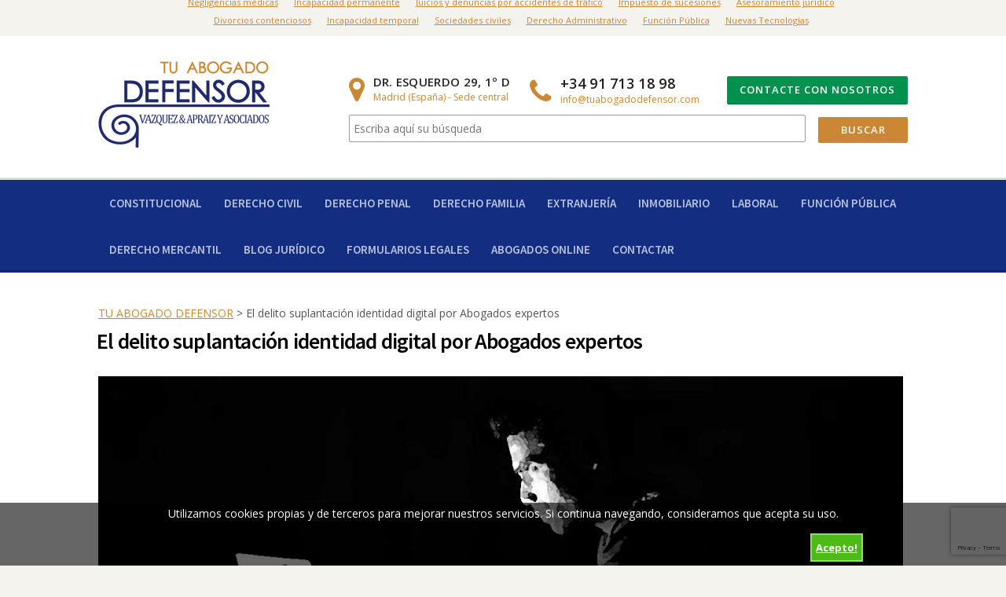

--- FILE ---
content_type: text/html; charset=UTF-8
request_url: https://www.tuabogadodefensor.com/delito-suplantacion-identidad-digital/
body_size: 19161
content:
<!DOCTYPE html><html lang="es"><head><meta charset="UTF-8"><meta name="viewport" content="width=device-width, initial-scale=1"><link rel="profile" href="https://gmpg.org/xfn/11"><link rel="pingback" href="https://www.tuabogadodefensor.com/xmlrpc.php"><meta name='robots' content='index, follow, max-image-preview:large, max-snippet:-1, max-video-preview:-1' /><meta property="og:type" content="article" /><meta property="og:title" content="El delito suplantación identidad digital por Abogados expertos" /><meta property="og:description" content="El delito de suplantación de identidad digital" /><meta property="og:url" content="https://www.tuabogadodefensor.com/delito-suplantacion-identidad-digital/" /><meta property="og:site_name" content="Tu Abogado Defensor" /><meta property="article:published_time" content="2020-03-20T17:13:21+01:00" /><meta property="article:modified_time" content="2025-02-26T16:27:01+01:00" /><meta property="og:updated_time" content="2025-02-26T16:27:01+01:00" /><meta name="twitter:card" content="summary"><meta name="twitter:title" content="El delito suplantación identidad digital por Abogados expertos"><meta name="twitter:description" content="El delito de suplantación de identidad digital"><title>El delito suplantación identidad digital por Abogados expertos</title><meta name="description" content="El delito de suplantación de identidad digital, Abogados expertos en delitos de suplantación de identidad digital +34 91 713 18 98" /><link rel="canonical" href="https://www.tuabogadodefensor.com/delito-suplantacion-identidad-digital/" /><meta property="og:locale" content="es_ES" /><meta property="og:type" content="article" /><meta property="og:title" content="El delito suplantación identidad digital por Abogados expertos" /><meta property="og:description" content="El delito de suplantación de identidad digital, Abogados expertos en delitos de suplantación de identidad digital +34 91 713 18 98" /><meta property="og:url" content="https://www.tuabogadodefensor.com/delito-suplantacion-identidad-digital/" /><meta property="og:site_name" content="Tu Abogado Defensor" /><meta property="article:modified_time" content="2025-02-26T15:27:01+00:00" /><meta property="og:image" content="https://www.tuabogadodefensor.com/wp-content/uploads/2020/03/deliito-suplan-ident-digita-1024x398.jpg" /><meta name="twitter:label1" content="Tiempo de lectura" /><meta name="twitter:data1" content="5 minutos" /> <script type="application/ld+json" class="yoast-schema-graph">{"@context":"https://schema.org","@graph":[{"@type":"WebPage","@id":"https://www.tuabogadodefensor.com/delito-suplantacion-identidad-digital/","url":"https://www.tuabogadodefensor.com/delito-suplantacion-identidad-digital/","name":"El delito suplantación identidad digital por Abogados expertos","isPartOf":{"@id":"https://www.tuabogadodefensor.com/#website"},"primaryImageOfPage":{"@id":"https://www.tuabogadodefensor.com/delito-suplantacion-identidad-digital/#primaryimage"},"image":{"@id":"https://www.tuabogadodefensor.com/delito-suplantacion-identidad-digital/#primaryimage"},"thumbnailUrl":"https://www.tuabogadodefensor.com/wp-content/uploads/2020/03/deliito-suplan-ident-digita-1024x398.jpg","datePublished":"2020-03-20T16:13:21+00:00","dateModified":"2025-02-26T15:27:01+00:00","description":"El delito de suplantación de identidad digital, Abogados expertos en delitos de suplantación de identidad digital +34 91 713 18 98","breadcrumb":{"@id":"https://www.tuabogadodefensor.com/delito-suplantacion-identidad-digital/#breadcrumb"},"inLanguage":"es","potentialAction":[{"@type":"ReadAction","target":["https://www.tuabogadodefensor.com/delito-suplantacion-identidad-digital/"]}]},{"@type":"ImageObject","inLanguage":"es","@id":"https://www.tuabogadodefensor.com/delito-suplantacion-identidad-digital/#primaryimage","url":"https://www.tuabogadodefensor.com/wp-content/uploads/2020/03/deliito-suplan-ident-digita-1024x398.jpg","contentUrl":"https://www.tuabogadodefensor.com/wp-content/uploads/2020/03/deliito-suplan-ident-digita-1024x398.jpg"},{"@type":"BreadcrumbList","@id":"https://www.tuabogadodefensor.com/delito-suplantacion-identidad-digital/#breadcrumb","itemListElement":[{"@type":"ListItem","position":1,"name":"TU ABOGADO DEFENSOR","item":"https://www.tuabogadodefensor.com/"},{"@type":"ListItem","position":2,"name":"El delito suplantación identidad digital por Abogados expertos"}]},{"@type":"WebSite","@id":"https://www.tuabogadodefensor.com/#website","url":"https://www.tuabogadodefensor.com/","name":"Tu Abogado Defensor","description":"Bufete de Abogados especialistas en Madrid","publisher":{"@id":"https://www.tuabogadodefensor.com/#organization"},"potentialAction":[{"@type":"SearchAction","target":{"@type":"EntryPoint","urlTemplate":"https://www.tuabogadodefensor.com/?s={search_term_string}"},"query-input":"required name=search_term_string"}],"inLanguage":"es"},{"@type":"Organization","@id":"https://www.tuabogadodefensor.com/#organization","name":"Tu-Abogado-Defensor","url":"https://www.tuabogadodefensor.com/","logo":{"@type":"ImageObject","inLanguage":"es","@id":"https://www.tuabogadodefensor.com/#/schema/logo/image/","url":"https://www.tuabogadodefensor.com/wp-content/uploads/2015/06/logo_apple_144.png","contentUrl":"https://www.tuabogadodefensor.com/wp-content/uploads/2015/06/logo_apple_144.png","width":144,"height":144,"caption":"Tu-Abogado-Defensor"},"image":{"@id":"https://www.tuabogadodefensor.com/#/schema/logo/image/"}}]}</script> <link rel='dns-prefetch' href='//fonts.googleapis.com' /><link rel="alternate" type="application/rss+xml" title="Tu Abogado Defensor &raquo; Feed" href="https://www.tuabogadodefensor.com/feed/" /><link rel="alternate" type="application/rss+xml" title="Tu Abogado Defensor &raquo; Feed de los comentarios" href="https://www.tuabogadodefensor.com/comments/feed/" /><link rel='stylesheet' id='wpapp-styles-css' href='https://www.tuabogadodefensor.com/wp-content/plugins/wordpress-easy-paypal-payment-or-donation-accept-plugin/wpapp-styles.css' type='text/css' media='all' /><style id='wp-emoji-styles-inline-css' type='text/css'>img.wp-smiley,img.emoji{display:inline!important;border:none!important;box-shadow:none!important;height:1em!important;width:1em!important;margin:0 0.07em!important;vertical-align:-0.1em!important;background:none!important;padding:0!important}</style><link rel='stylesheet' id='wp-block-library-css' href='https://www.tuabogadodefensor.com/wp-includes/css/dist/block-library/style.min.css' type='text/css' media='all' /><link rel='stylesheet' id='edd-blocks-css' href='https://www.tuabogadodefensor.com/wp-content/cache/busting/1/wp-content/plugins/easy-digital-downloads/includes/blocks/assets/css/edd-blocks-3.2.9.css' type='text/css' media='all' /><style id='classic-theme-styles-inline-css' type='text/css'>
/*! This file is auto-generated */
.wp-block-button__link{color:#fff;background-color:#32373c;border-radius:9999px;box-shadow:none;text-decoration:none;padding:calc(.667em + 2px) calc(1.333em + 2px);font-size:1.125em}.wp-block-file__button{background:#32373c;color:#fff;text-decoration:none}</style><style id='global-styles-inline-css' type='text/css'>body{--wp--preset--color--black:#000;--wp--preset--color--cyan-bluish-gray:#abb8c3;--wp--preset--color--white:#fff;--wp--preset--color--pale-pink:#f78da7;--wp--preset--color--vivid-red:#cf2e2e;--wp--preset--color--luminous-vivid-orange:#ff6900;--wp--preset--color--luminous-vivid-amber:#fcb900;--wp--preset--color--light-green-cyan:#7bdcb5;--wp--preset--color--vivid-green-cyan:#00d084;--wp--preset--color--pale-cyan-blue:#8ed1fc;--wp--preset--color--vivid-cyan-blue:#0693e3;--wp--preset--color--vivid-purple:#9b51e0;--wp--preset--gradient--vivid-cyan-blue-to-vivid-purple:linear-gradient(135deg,rgba(6,147,227,1) 0%,rgb(155,81,224) 100%);--wp--preset--gradient--light-green-cyan-to-vivid-green-cyan:linear-gradient(135deg,rgb(122,220,180) 0%,rgb(0,208,130) 100%);--wp--preset--gradient--luminous-vivid-amber-to-luminous-vivid-orange:linear-gradient(135deg,rgba(252,185,0,1) 0%,rgba(255,105,0,1) 100%);--wp--preset--gradient--luminous-vivid-orange-to-vivid-red:linear-gradient(135deg,rgba(255,105,0,1) 0%,rgb(207,46,46) 100%);--wp--preset--gradient--very-light-gray-to-cyan-bluish-gray:linear-gradient(135deg,rgb(238,238,238) 0%,rgb(169,184,195) 100%);--wp--preset--gradient--cool-to-warm-spectrum:linear-gradient(135deg,rgb(74,234,220) 0%,rgb(151,120,209) 20%,rgb(207,42,186) 40%,rgb(238,44,130) 60%,rgb(251,105,98) 80%,rgb(254,248,76) 100%);--wp--preset--gradient--blush-light-purple:linear-gradient(135deg,rgb(255,206,236) 0%,rgb(152,150,240) 100%);--wp--preset--gradient--blush-bordeaux:linear-gradient(135deg,rgb(254,205,165) 0%,rgb(254,45,45) 50%,rgb(107,0,62) 100%);--wp--preset--gradient--luminous-dusk:linear-gradient(135deg,rgb(255,203,112) 0%,rgb(199,81,192) 50%,rgb(65,88,208) 100%);--wp--preset--gradient--pale-ocean:linear-gradient(135deg,rgb(255,245,203) 0%,rgb(182,227,212) 50%,rgb(51,167,181) 100%);--wp--preset--gradient--electric-grass:linear-gradient(135deg,rgb(202,248,128) 0%,rgb(113,206,126) 100%);--wp--preset--gradient--midnight:linear-gradient(135deg,rgb(2,3,129) 0%,rgb(40,116,252) 100%);--wp--preset--font-size--small:13px;--wp--preset--font-size--medium:20px;--wp--preset--font-size--large:36px;--wp--preset--font-size--x-large:42px;--wp--preset--spacing--20:.44rem;--wp--preset--spacing--30:.67rem;--wp--preset--spacing--40:1rem;--wp--preset--spacing--50:1.5rem;--wp--preset--spacing--60:2.25rem;--wp--preset--spacing--70:3.38rem;--wp--preset--spacing--80:5.06rem;--wp--preset--shadow--natural:6px 6px 9px rgba(0,0,0,.2);--wp--preset--shadow--deep:12px 12px 50px rgba(0,0,0,.4);--wp--preset--shadow--sharp:6px 6px 0 rgba(0,0,0,.2);--wp--preset--shadow--outlined:6px 6px 0 -3px rgba(255,255,255,1),6px 6px rgba(0,0,0,1);--wp--preset--shadow--crisp:6px 6px 0 rgba(0,0,0,1)}:where(.is-layout-flex){gap:.5em}:where(.is-layout-grid){gap:.5em}body .is-layout-flow>.alignleft{float:left;margin-inline-start:0;margin-inline-end:2em}body .is-layout-flow>.alignright{float:right;margin-inline-start:2em;margin-inline-end:0}body .is-layout-flow>.aligncenter{margin-left:auto!important;margin-right:auto!important}body .is-layout-constrained>.alignleft{float:left;margin-inline-start:0;margin-inline-end:2em}body .is-layout-constrained>.alignright{float:right;margin-inline-start:2em;margin-inline-end:0}body .is-layout-constrained>.aligncenter{margin-left:auto!important;margin-right:auto!important}body .is-layout-constrained>:where(:not(.alignleft):not(.alignright):not(.alignfull)){max-width:var(--wp--style--global--content-size);margin-left:auto!important;margin-right:auto!important}body .is-layout-constrained>.alignwide{max-width:var(--wp--style--global--wide-size)}body .is-layout-flex{display:flex}body .is-layout-flex{flex-wrap:wrap;align-items:center}body .is-layout-flex>*{margin:0}body .is-layout-grid{display:grid}body .is-layout-grid>*{margin:0}:where(.wp-block-columns.is-layout-flex){gap:2em}:where(.wp-block-columns.is-layout-grid){gap:2em}:where(.wp-block-post-template.is-layout-flex){gap:1.25em}:where(.wp-block-post-template.is-layout-grid){gap:1.25em}.has-black-color{color:var(--wp--preset--color--black)!important}.has-cyan-bluish-gray-color{color:var(--wp--preset--color--cyan-bluish-gray)!important}.has-white-color{color:var(--wp--preset--color--white)!important}.has-pale-pink-color{color:var(--wp--preset--color--pale-pink)!important}.has-vivid-red-color{color:var(--wp--preset--color--vivid-red)!important}.has-luminous-vivid-orange-color{color:var(--wp--preset--color--luminous-vivid-orange)!important}.has-luminous-vivid-amber-color{color:var(--wp--preset--color--luminous-vivid-amber)!important}.has-light-green-cyan-color{color:var(--wp--preset--color--light-green-cyan)!important}.has-vivid-green-cyan-color{color:var(--wp--preset--color--vivid-green-cyan)!important}.has-pale-cyan-blue-color{color:var(--wp--preset--color--pale-cyan-blue)!important}.has-vivid-cyan-blue-color{color:var(--wp--preset--color--vivid-cyan-blue)!important}.has-vivid-purple-color{color:var(--wp--preset--color--vivid-purple)!important}.has-black-background-color{background-color:var(--wp--preset--color--black)!important}.has-cyan-bluish-gray-background-color{background-color:var(--wp--preset--color--cyan-bluish-gray)!important}.has-white-background-color{background-color:var(--wp--preset--color--white)!important}.has-pale-pink-background-color{background-color:var(--wp--preset--color--pale-pink)!important}.has-vivid-red-background-color{background-color:var(--wp--preset--color--vivid-red)!important}.has-luminous-vivid-orange-background-color{background-color:var(--wp--preset--color--luminous-vivid-orange)!important}.has-luminous-vivid-amber-background-color{background-color:var(--wp--preset--color--luminous-vivid-amber)!important}.has-light-green-cyan-background-color{background-color:var(--wp--preset--color--light-green-cyan)!important}.has-vivid-green-cyan-background-color{background-color:var(--wp--preset--color--vivid-green-cyan)!important}.has-pale-cyan-blue-background-color{background-color:var(--wp--preset--color--pale-cyan-blue)!important}.has-vivid-cyan-blue-background-color{background-color:var(--wp--preset--color--vivid-cyan-blue)!important}.has-vivid-purple-background-color{background-color:var(--wp--preset--color--vivid-purple)!important}.has-black-border-color{border-color:var(--wp--preset--color--black)!important}.has-cyan-bluish-gray-border-color{border-color:var(--wp--preset--color--cyan-bluish-gray)!important}.has-white-border-color{border-color:var(--wp--preset--color--white)!important}.has-pale-pink-border-color{border-color:var(--wp--preset--color--pale-pink)!important}.has-vivid-red-border-color{border-color:var(--wp--preset--color--vivid-red)!important}.has-luminous-vivid-orange-border-color{border-color:var(--wp--preset--color--luminous-vivid-orange)!important}.has-luminous-vivid-amber-border-color{border-color:var(--wp--preset--color--luminous-vivid-amber)!important}.has-light-green-cyan-border-color{border-color:var(--wp--preset--color--light-green-cyan)!important}.has-vivid-green-cyan-border-color{border-color:var(--wp--preset--color--vivid-green-cyan)!important}.has-pale-cyan-blue-border-color{border-color:var(--wp--preset--color--pale-cyan-blue)!important}.has-vivid-cyan-blue-border-color{border-color:var(--wp--preset--color--vivid-cyan-blue)!important}.has-vivid-purple-border-color{border-color:var(--wp--preset--color--vivid-purple)!important}.has-vivid-cyan-blue-to-vivid-purple-gradient-background{background:var(--wp--preset--gradient--vivid-cyan-blue-to-vivid-purple)!important}.has-light-green-cyan-to-vivid-green-cyan-gradient-background{background:var(--wp--preset--gradient--light-green-cyan-to-vivid-green-cyan)!important}.has-luminous-vivid-amber-to-luminous-vivid-orange-gradient-background{background:var(--wp--preset--gradient--luminous-vivid-amber-to-luminous-vivid-orange)!important}.has-luminous-vivid-orange-to-vivid-red-gradient-background{background:var(--wp--preset--gradient--luminous-vivid-orange-to-vivid-red)!important}.has-very-light-gray-to-cyan-bluish-gray-gradient-background{background:var(--wp--preset--gradient--very-light-gray-to-cyan-bluish-gray)!important}.has-cool-to-warm-spectrum-gradient-background{background:var(--wp--preset--gradient--cool-to-warm-spectrum)!important}.has-blush-light-purple-gradient-background{background:var(--wp--preset--gradient--blush-light-purple)!important}.has-blush-bordeaux-gradient-background{background:var(--wp--preset--gradient--blush-bordeaux)!important}.has-luminous-dusk-gradient-background{background:var(--wp--preset--gradient--luminous-dusk)!important}.has-pale-ocean-gradient-background{background:var(--wp--preset--gradient--pale-ocean)!important}.has-electric-grass-gradient-background{background:var(--wp--preset--gradient--electric-grass)!important}.has-midnight-gradient-background{background:var(--wp--preset--gradient--midnight)!important}.has-small-font-size{font-size:var(--wp--preset--font-size--small)!important}.has-medium-font-size{font-size:var(--wp--preset--font-size--medium)!important}.has-large-font-size{font-size:var(--wp--preset--font-size--large)!important}.has-x-large-font-size{font-size:var(--wp--preset--font-size--x-large)!important}.wp-block-navigation a:where(:not(.wp-element-button)){color:inherit}:where(.wp-block-post-template.is-layout-flex){gap:1.25em}:where(.wp-block-post-template.is-layout-grid){gap:1.25em}:where(.wp-block-columns.is-layout-flex){gap:2em}:where(.wp-block-columns.is-layout-grid){gap:2em}.wp-block-pullquote{font-size:1.5em;line-height:1.6}</style><link rel='stylesheet' id='contact-form-7-css' href='https://www.tuabogadodefensor.com/wp-content/cache/busting/1/wp-content/plugins/contact-form-7/includes/css/styles-5.9.2.css' type='text/css' media='all' /><link rel='stylesheet' id='mashsb-styles-css' href='https://www.tuabogadodefensor.com/wp-content/cache/busting/1/wp-content/plugins/mashsharer/assets/css/mashsb.min-4.0.42.css' type='text/css' media='all' /><style id='mashsb-styles-inline-css' type='text/css'>.mashsb-count{color:#ccc}@media only screen and (min-width:568px){.mashsb-buttons a{min-width:177px}}</style><link rel='stylesheet' id='rs-plugin-settings-css' href='https://www.tuabogadodefensor.com/wp-content/cache/busting/1/wp-content/plugins/revslider/rs-plugin/css/settings-4.6.5.css' type='text/css' media='all' /><style id='rs-plugin-settings-inline-css' type='text/css'>.tp-caption a{color:#ff7302;text-shadow:none;-webkit-transition:all 0.2s ease-out;-moz-transition:all 0.2s ease-out;-o-transition:all 0.2s ease-out;-ms-transition:all 0.2s ease-out}.tp-caption a:hover{color:#ffa902}</style><link rel='stylesheet' id='dashicons-css' href='https://www.tuabogadodefensor.com/wp-includes/css/dashicons.min.css' type='text/css' media='all' /><link rel='stylesheet' id='wpcf7-redirect-script-frontend-css' href='https://www.tuabogadodefensor.com/wp-content/cache/busting/1/wp-content/plugins/wpcf7-redirect/build/css/wpcf7-redirect-frontend.min-1.1.css' type='text/css' media='all' /><link rel='stylesheet' id='edd-styles-css' href='https://www.tuabogadodefensor.com/wp-content/cache/busting/1/wp-content/plugins/easy-digital-downloads/assets/css/edd.min-3.2.9.css' type='text/css' media='all' /><link rel='stylesheet' id='wp-pagenavi-css' href='https://www.tuabogadodefensor.com/wp-content/cache/busting/1/wp-content/plugins/wp-pagenavi/pagenavi-css-2.70.css' type='text/css' media='all' /><link rel='stylesheet' id='wpfront-notification-bar-css' href='https://www.tuabogadodefensor.com/wp-content/cache/busting/1/wp-content/plugins/wpfront-notification-bar/css/wpfront-notification-bar.min-3.4.01231.css' type='text/css' media='all' /><link rel='stylesheet' id='wpcharming-style-css' href='https://www.tuabogadodefensor.com/wp-content/themes/HumanRights/style.css' type='text/css' media='all' /><link rel='stylesheet' id='wpcharming-fontawesome-css' href='https://www.tuabogadodefensor.com/wp-content/cache/busting/1/wp-content/themes/HumanRights/assets/css/font-awesome.min-4.2.0.css' type='text/css' media='all' /><link rel='stylesheet' id='cookie-compliance-css' href='https://www.tuabogadodefensor.com/wp-content/plugins/cookie-compliance/cookie-compliance.css' type='text/css' media='all' /><link rel='stylesheet' id='tablepress-default-css' href='https://www.tuabogadodefensor.com/wp-content/cache/busting/1/wp-content/plugins/tablepress/css/build/default-2.2.5.css' type='text/css' media='all' /><link rel='stylesheet' id='redux-google-fonts-css' href='https://fonts.googleapis.com/css?family=Open+Sans%3A300%2C400%2C600%2C700%2C800%2C300italic%2C400italic%2C600italic%2C700italic%2C800italic%7CSource+Sans+Pro%3A200%2C300%2C400%2C600%2C700%2C900%2C200italic%2C300italic%2C400italic%2C600italic%2C700italic%2C900italic&#038;ver=1695302008' type='text/css' media='all' /><link rel='stylesheet' id='wpcharming-vccustom-css' href='https://www.tuabogadodefensor.com/wp-content/themes/HumanRights/assets/css/vc_custom.css' type='text/css' media='all' /><link rel='stylesheet' id='call-now-button-modern-style-css' href='https://www.tuabogadodefensor.com/wp-content/cache/busting/1/wp-content/plugins/call-now-button/resources/style/modern-1.4.3.css' type='text/css' media='all' /> <script type="text/javascript" id="jquery-core-js-extra">/* <![CDATA[ */ var header_fixed_setting = {"fixed_header":"1"}; /* ]]> */</script> <script type="text/javascript" src="https://www.tuabogadodefensor.com/wp-content/cache/busting/1/wp-includes/js/jquery/jquery.min-3.7.1.js" id="jquery-core-js"></script> <script type="text/javascript" src="https://www.tuabogadodefensor.com/wp-content/cache/busting/1/wp-includes/js/jquery/jquery-migrate.min-3.4.1.js" id="jquery-migrate-js"></script> <script type="text/javascript" id="mashsb-js-extra">/* <![CDATA[ */ var mashsb = {"shares":"0","round_shares":"1","animate_shares":"0","dynamic_buttons":"0","share_url":"https:\/\/www.tuabogadodefensor.com\/delito-suplantacion-identidad-digital\/","title":"El+delito+suplantaci%C3%B3n+identidad+digital+por+Abogados+expertos","image":null,"desc":"El delito de suplantaci\u00f3n de identidad digital","hashtag":"","subscribe":"content","subscribe_url":"","activestatus":"1","singular":"1","twitter_popup":"1","refresh":"0","nonce":"aa8bca0544","postid":"31085","servertime":"1769285995","ajaxurl":"https:\/\/www.tuabogadodefensor.com\/wp-admin\/admin-ajax.php"}; /* ]]> */</script> <script type="text/javascript" src="https://www.tuabogadodefensor.com/wp-content/cache/busting/1/wp-content/plugins/mashsharer/assets/js/mashsb.min-4.0.42.js" id="mashsb-js"></script> <script type="text/javascript" src="https://www.tuabogadodefensor.com/wp-content/cache/busting/1/wp-content/plugins/revslider/rs-plugin/js/jquery.themepunch.tools.min-4.6.5.js" id="tp-tools-js"></script> <script type="text/javascript" src="https://www.tuabogadodefensor.com/wp-content/cache/busting/1/wp-content/plugins/revslider/rs-plugin/js/jquery.themepunch.revolution.min-4.6.5.js" id="revmin-js"></script> <script type="text/javascript" src="https://www.tuabogadodefensor.com/wp-content/cache/busting/1/wp-content/plugins/wpfront-notification-bar/js/wpfront-notification-bar.min-3.4.01231.js" id="wpfront-notification-bar-js"></script> <script type="text/javascript" src="https://www.tuabogadodefensor.com/wp-content/cache/busting/1/wp-content/themes/HumanRights/assets/js/modernizr.min-2.6.2.js" id="wpcharming-modernizr-js"></script> <script type="text/javascript" id="cookie-compliance-js-extra">/* <![CDATA[ */ var cookie_compliance_options = {"buttons":{"submit":"Acepto!","cancel":"Denegar"},"notify":"Utilizamos cookies propias y de terceros para mejorar nuestros servicios. Si continua navegando, consideramos que acepta su uso.","bottom":{"message":"Utilizamos cookies propias y de terceros para mejorar nuestros servicios. Si continua navegando, consideramos que acepta su uso.","css":"div#cookie-compliance-bottom-overlay {\r\n\theight: \t80px;\r\n}\r\n \r\ndiv#cookie-compliance-bottom-overlay div {\r\n\twidth: \t\t100%;\r\n\tmargin: \t2px auto;\r\n\theight:\t\tauto;\r\n\tpadding: \t0;\r\n\tcolor: \t\t#fff;\r\n}\r\n\t\r\ndiv#cookie-compliance-bottom-overlay div p {\r\n\tmargin:\t\t0;\r\n\tpadding:\t0;\r\n\tfont-size:\t12.5px;\r\n\tletter-spacing:\t0.9px;\r\n\twidth: \t\t850px;\r\n\tfloat: \t\tleft;\r\n\twhite-space:\tnowrap;\r\n\tline-height:\t20px;\r\n}\r\n\t\r\ndiv#cookie-compliance-bottom-overlay div p a {\r\n\tcolor:\t\t#fff;\r\n\ttext-decoration: underline;\r\n}\r\n"},"cookie":"cookie_compliance","enabled":{"head":"","footer":""},"disabled":{"head":"","footer":""},"ccsettings":{"bottomdenied":"on","bottompopup":"on","nocookie":"on"},"ajaxurl":"https:\/\/www.tuabogadodefensor.com\/wp-content\/plugins\/cookie-compliance\/zaf.call.php","nonce":"706ce5a4e0","ga_nonce":"1380320db2"}; /* ]]> */</script> <script type="text/javascript" src="https://www.tuabogadodefensor.com/wp-content/plugins/cookie-compliance/cookie-compliance.min.js" id="cookie-compliance-js"></script> <link rel="https://api.w.org/" href="https://www.tuabogadodefensor.com/wp-json/" /><link rel="alternate" type="application/json" href="https://www.tuabogadodefensor.com/wp-json/wp/v2/pages/31085" /><link rel="EditURI" type="application/rsd+xml" title="RSD" href="https://www.tuabogadodefensor.com/xmlrpc.php?rsd" /><meta name="generator" content="WordPress 6.4.7" /><link rel='shortlink' href='https://www.tuabogadodefensor.com/?p=31085' /><link rel="alternate" type="application/json+oembed" href="https://www.tuabogadodefensor.com/wp-json/oembed/1.0/embed?url=https%3A%2F%2Fwww.tuabogadodefensor.com%2Fdelito-suplantacion-identidad-digital%2F" /><link rel="alternate" type="text/xml+oembed" href="https://www.tuabogadodefensor.com/wp-json/oembed/1.0/embed?url=https%3A%2F%2Fwww.tuabogadodefensor.com%2Fdelito-suplantacion-identidad-digital%2F&#038;format=xml" />  <script>(function(w,d,s,l,i){w[l]=w[l]||[];w[l].push({'gtm.start':
new Date().getTime(),event:'gtm.js'});var f=d.getElementsByTagName(s)[0],
j=d.createElement(s),dl=l!='dataLayer'?'&l='+l:'';j.async=true;j.src=
'https://www.googletagmanager.com/gtm.js?id='+i+dl;f.parentNode.insertBefore(j,f);
})(window,document,'script','dataLayer','GTM-5GJ6Q5B');</script>  <script data-ad-client="ca-pub-7892813645560576" async src="https://pagead2.googlesyndication.com/pagead/js/adsbygoogle.js"></script> <script type="text/javascript">jQuery(document).ready(function() {
				// CUSTOM AJAX CONTENT LOADING FUNCTION
				var ajaxRevslider = function(obj) {
				
					// obj.type : Post Type
					// obj.id : ID of Content to Load
					// obj.aspectratio : The Aspect Ratio of the Container / Media
					// obj.selector : The Container Selector where the Content of Ajax will be injected. It is done via the Essential Grid on Return of Content
					
					var content = "";

					data = {};
					
					data.action = 'revslider_ajax_call_front';
					data.client_action = 'get_slider_html';
					data.token = 'aad70c4faa';
					data.type = obj.type;
					data.id = obj.id;
					data.aspectratio = obj.aspectratio;
					
					// SYNC AJAX REQUEST
					jQuery.ajax({
						type:"post",
						url:"https://www.tuabogadodefensor.com/wp-admin/admin-ajax.php",
						dataType: 'json',
						data:data,
						async:false,
						success: function(ret, textStatus, XMLHttpRequest) {
							if(ret.success == true)
								content = ret.data;								
						},
						error: function(e) {
							console.log(e);
						}
					});
					
					 // FIRST RETURN THE CONTENT WHEN IT IS LOADED !!
					 return content;						 
				};
				
				// CUSTOM AJAX FUNCTION TO REMOVE THE SLIDER
				var ajaxRemoveRevslider = function(obj) {
					return jQuery(obj.selector+" .rev_slider").revkill();
				};

				// EXTEND THE AJAX CONTENT LOADING TYPES WITH TYPE AND FUNCTION
				var extendessential = setInterval(function() {
					if (jQuery.fn.tpessential != undefined) {
						clearInterval(extendessential);
						if(typeof(jQuery.fn.tpessential.defaults) !== 'undefined') {
							jQuery.fn.tpessential.defaults.ajaxTypes.push({type:"revslider",func:ajaxRevslider,killfunc:ajaxRemoveRevslider,openAnimationSpeed:0.3});   
							// type:  Name of the Post to load via Ajax into the Essential Grid Ajax Container
							// func: the Function Name which is Called once the Item with the Post Type has been clicked
							// killfunc: function to kill in case the Ajax Window going to be removed (before Remove function !
							// openAnimationSpeed: how quick the Ajax Content window should be animated (default is 0.3)
						}
					}
				},30);
			});</script> <script type="application/ld+json">{"@context":"https://schema.org","@type":"LegalService","name":"Abogado penalista Madrid","image":{"@type":"ImageObject","url":"https://www.tuabogadodefensor.com/wp-content/uploads/2011/12/work-1.jpg","width":769,"height":600},"telephone":"91 713 18 98","url":"https://www.tuabogadodefensor.com","address":{"@type":"PostalAddress","streetAddress":"DR. ESQUERDO 29, 1º D","addressLocality":"Madrid","postalCode":"28028","addressRegion":"Madrid","addressCountry":"ES"},"priceRange":"€","openingHoursSpecification":[{"@type":"OpeningHoursSpecification","dayOfWeek":["Monday","Tuesday","Wednesday","Thursday","Friday"],"opens":"09:00","closes":"17:00"}],"geo":{"@type":"GeoCoordinates","latitude":"","longitude":""}}</script><script type="application/ld+json">{"@context":"https:\/\/schema.org","@type":"WebSite","name":"Tu Abogado Defensor","url":"https:\/\/www.tuabogadodefensor.com","potentialAction":[{"@type":"SearchAction","target":"https:\/\/www.tuabogadodefensor.com\/?s={search_term_string}","query-input":"required name=search_term_string"}]}</script><script type="application/ld+json">{"@context":"https:\/\/schema.org","@type":"BreadcrumbList","itemListElement":[{"@type":"ListItem","position":1,"item":{"@id":"https:\/\/www.tuabogadodefensor.com\/","name":"Home"}},{"@type":"ListItem","position":2,"item":{"@id":"https:\/\/www.tuabogadodefensor.com\/delito-suplantacion-identidad-digital\/","name":"El delito suplantaci\u00f3n identidad digital por Abogados expertos"}}]}</script><meta name="generator" content="Easy Digital Downloads v3.2.9" /> <script>document.documentElement.className = document.documentElement.className.replace( 'no-js', 'js' );</script> <style>.no-js img.lazyload{display:none}figure.wp-block-image img.lazyloading{min-width:150px}.lazyload,.lazyloading{opacity:0}.lazyloaded{opacity:1;transition:opacity 400ms;transition-delay:0ms}</style><!--[if lt IE 9]><script src="https://www.tuabogadodefensor.com/wp-content/themes/HumanRights/assets/js/html5.min.js"></script><![endif]--><link rel="shortcut icon" href="https://www.tuabogadodefensor.com/wp-content/uploads/2020/08/favicon-1.png"><link rel="apple-touch-icon-precomposed" href="https://www.tuabogadodefensor.com/wp-content/uploads/2015/06/logo_apple_57.png"><link rel="apple-touch-icon-precomposed" sizes="114x114" href="https://www.tuabogadodefensor.com/wp-content/uploads/2015/06/logo_apple_114.png"><link rel="apple-touch-icon-precomposed" sizes="72x72" href="https://www.tuabogadodefensor.com/wp-content/uploads/2015/06/logo_apple_72.png"><link rel="apple-touch-icon-precomposed" sizes="114x114" href="https://www.tuabogadodefensor.com/wp-content/uploads/2015/06/logo_apple_144.png"><style id="theme_option_custom_css" type="text/css">.wpc-menu a{padding:17px 12px;font-size:13px}.chrome .wpc-menu a{padding:17px 12px}.topbar-menu li a{font-size:13px}@media screen and (min-width:790px){h1{font-size:28px}}.breadcrumb,.breadcrumb a,.breadcrumb a:hover{font-size:6px}@media screen and (max-width:1100px) and (min-width:750px){ul.wpc-menu{margin-right:175px}}.edd_download{-webkit-font-smoothing:antialiased;border:#132D81 solid 1px;border-radius:3px;box-sizing:border-box;display:block;padding:5px;margin:15px;text-align:left;text-decoration:none;text-rendering:optimizelegibility;min-width:250px;max-width:300px;width:27%;min-height:200px;float:left}.servicios_title{background-color:#F6F1FC;color:#132D81;font-weight:700;width:100%}.servicios_note{background-color:#F6F1FC;font-style:italic;font-size:.9em;color:#555}.servicios{-webkit-font-smoothing:antialiased;border:#132D81 solid 1px;border-radius:3px;box-sizing:border-box;display:block;padding:5px;margin-top:15px;text-align:center;text-decoration:none;text-rendering:optimizelegibility;min-height:175px;width:95%;float:left;font-size:11px}.entry-content .servicios input[type="button"]{display:inline-block;color:#fff;background:#132D81;border:1px solid #FFF;padding:6px 12px;margin:0 10px;font-weight:400;line-height:1.428571429;text-align:center;white-space:nowrap;vertical-align:middle;cursor:pointer;border-radius:4px;-webkit-box-shadow:none;-moz-box-shadow:none;box-shadow:none;-webkit-user-select:none}.servicios h3{font-size:14px}.servicios .precio{font-size:15px;font-weight:700;color:#132D81}.entry-content .servicios ul,.entry-content .servicios ol{list-style:none;margin:0 0 0 0;padding:0 0 0 0}.entry-content input[type="button"]{color:#fff;background:#132D81;border:1px solid #FFF;padding:6px 12px;margin:0 0 0 10px;font-weight:400;line-height:1.428571429;text-align:center;white-space:nowrap;vertical-align:middle;cursor:pointer;border-radius:4px;-webkit-box-shadow:none;-moz-box-shadow:none;box-shadow:none;-webkit-user-select:none}.select_url{width:calc(100% - 46px)}.select_url_go_button{float:right}input.bot-verde{background:#00914F!important;background-color:#00914F!important}input#bot-enviar{background:#00914F!important;background-color:#00914F!important}div.barra-menu-top{width:100%!important;display:block!important;padding:0 180px;text-align:center!important;background:white!important;background-color:white!important}ul.topbar-menu{width:100%;margin-left:auto!important;margin-right:auto!important;position:relative!important;top:0px!important;right:auto!important;display:inline-block!important;background:white!important;background-color:white!important}.topbar-menu li{float:none!important}.topbar-menu li a{font-size:11px!important;display:inline!important;color:#ca8834!important;text-decoration:underline!important}.site-header{padding:25px 0!important}@media only screen and (max-width:1024px){div.barra-menu-top{width:100%!important;display:block!important;background-color:#eaeaea!important;padding:0 10px!important;text-align:center!important}}#vnw_fradvertisment_box{bottom:0;position:fixed;z-index:99999!important}input.search-field{border-color:#999!important}body.page-id-16 .footer-social{display:none!important}.wpc-menu a{padding:17px 14px!important;font-size:15px!important}@media only screen and (max-width:1024px){ul.wpc-menu{margin-right:50px}.wpc-menu a{padding:17px 10px!important;font-size:13px!important}}div.textwidget>ul.header-contact-wrapper>li>div.contact-box>div.box-text>a.btn-secondary{display:block!important}body.page-id-16 div.textwidget>ul.header-contact-wrapper>li>div.contact-box>div.box-text>a.btn-secondary{display:none!important}.barra-menu-top,.topbar-menu{background-color:#f4f3ee!important}@media screen and (max-width:450px){.search-submit{margin-right:29px!important}}p.form-asilo-block{width:47%;float:left}p.mleft20{margin-left:25px}.form-asilo form input[type='text'],.form-asilo form input[type='email']{background-color:#fff!important;border:1px solid #ddd!important}.form-asilo form textarea{background-color:#fff!important;border:1px solid #ddd!important;height:200px}@media screen and (max-width:400px){p.form-asilo-block{width:100%!important;float:none!important}p.mleft20{margin-left:0px!important}}@media screen and (max-width:680px){div.barra-menu-top{display:none!important}}.amazonads{text-align:center;padding:0;margin:0}</style> <script async src="https://www.googletagmanager.com/gtag/js?id=UA-28057350-2"></script> <script>window.dataLayer = window.dataLayer || [];
  function gtag(){dataLayer.push(arguments);}
  gtag('js', new Date());

  gtag('config', 'UA-28057350-2');</script>  <script async src="https://www.googletagmanager.com/gtag/js?id=AW-1011842559"></script> <script>window.dataLayer = window.dataLayer || [];
  function gtag(){dataLayer.push(arguments);}
  gtag('js', new Date());

  gtag('config', 'AW-1011842559');</script> <script type="text/javascript">function cookie_compliance_ga() { } 
        function cookie_compliance_head() {
            if (compliance.enabled() && compliance.check() && compliance.isAccepted()) {
                            } else {
                            }
        }</script> <meta name="generator" content="Powered by WPBakery Page Builder - drag and drop page builder for WordPress."/><style id="wpsp-style-frontend"></style><link rel="icon" href="https://www.tuabogadodefensor.com/wp-content/uploads/2020/08/cropped-favicon-32x32.png" sizes="32x32" /><link rel="icon" href="https://www.tuabogadodefensor.com/wp-content/uploads/2020/08/cropped-favicon-192x192.png" sizes="192x192" /><link rel="apple-touch-icon" href="https://www.tuabogadodefensor.com/wp-content/uploads/2020/08/cropped-favicon-180x180.png" /><meta name="msapplication-TileImage" content="https://www.tuabogadodefensor.com/wp-content/uploads/2020/08/cropped-favicon-270x270.png" /><style type="text/css" title="dynamic-css" class="options-output">.site-branding{margin-top:0;margin-right:2px;margin-bottom:0;margin-left:0}a,.primary-color,.wpc-menu.wpc-menu-mobile li.current-menu-item a,.wpc-menu.wpc-menu-mobile li li.current-menu-item a,.wpc-menu.wpc-menu-mobile a:hover,.topbar-menu li a:hover,.nav-social a:hover,.entry-footer .post-categories li a:hover,.entry-footer .post-tags li a:hover,.medium-heading-inverted,.grid-item .grid-title a:hover,.heading-404,.widget a:hover,.widget #calendar_wrap a,.widget_recent_comments a,#secondary .widget.widget_nav_menu ul li a:hover,#secondary .widget.widget_nav_menu ul li.current-menu-item a,.iconbox-wrapper .iconbox-icon .primary,.iconbox-wrapper .iconbox-image .primary,.iconbox-wrapper a:hover,.breadcrumbs a:hover,.header-contact-wrapper li .box-icon i{color:#ca8834}input[type="reset"],input[type="submit"],input[type="submit"],.header-right .header-contact-box .box-icon i,.wpc-menu ul li,.loop-pagination a:hover,.loop-pagination span:hover,.loop-pagination a.current,.loop-pagination span.current,.footer-connect .footer-social a:hover i,.entry-content .wpb_content_element .wpb_tour_tabs_wrapper .wpb_tabs_nav li.ui-tabs-active a,.entry-content .wpb_content_element .wpb_accordion_header li.ui-tabs-active a,.btn,.btn-primary,.custom-heading .heading-line,.custom-heading .heading-line.primary{background-color:#ca8834}textarea:focus,input[type="date"]:focus,input[type="datetime"]:focus,input[type="datetime-local"]:focus,input[type="email"]:focus,input[type="month"]:focus,input[type="number"]:focus,input[type="password"]:focus,input[type="search"]:focus,input[type="tel"]:focus,input[type="text"]:focus,input[type="time"]:focus,input[type="url"]:focus,input[type="week"]:focus,.header-right .header-contact-box .box-icon,.wpc-menu>li:hover>a,.wpc-menu>li.current-menu-item>a,.wpc-menu>li.current-menu-ancestor>a,.entry-content blockquote{border-color:#ca8834}#secondary .widget.widget_nav_menu ul li.current-menu-item a:before{border-left-color:#ca8834}.secondary-color,#comments .comment .comment-wrapper .comment-meta .comment-time:hover,#comments .comment .comment-wrapper .comment-meta .comment-reply-link:hover,#comments .comment .comment-wrapper .comment-meta .comment-edit-link:hover,.iconbox-wrapper .iconbox-icon .secondary,.iconbox-wrapper .iconbox-image .secondary{color:#132d81}.btn-secondary,.custom-heading .heading-line.secondary{background-color:#132d81}.entry-meta .sticky-label,.inverted-column>.wpb_wrapper,.inverted-row{background-color:#c4aa97}.site{background-color:#fff}.layout-boxed{background-color:#132d81}body{font-family:Open Sans;font-weight:400;color:#555;font-size:14px}h1,h2,h3,h4,h5,h6,.wpc-menu a{font-family:Source Sans Pro}.header-right{margin-top:25px;margin-right:0;margin-bottom:0;margin-left:0}.main-navigation{background-color:#132d81}.main-navigation{border-top:3px solid #ddd}.nav-social a{color:#fff}</style><noscript><style>.wpb_animate_when_almost_visible{opacity:1}</style></noscript><noscript><style id="rocket-lazyload-nojs-css">.rll-youtube-player,[data-lazy-src]{display:none!important}</style></noscript></head><body data-rsssl=1 class="page-template-default page page-id-31085 wp-schema-pro-2.7.8 edd-js-none chrome osx wpb-js-composer js-comp-ver-6.6.0 vc_responsive"><div id="page" class="hfeed site"><div class="barra-menu-top" style="background-color:#f4f3ee !important; padding-bottom:10px !important; margin-top:-10px"><ul class="topbar-menu" style="background-color:#f4f3ee !important"><li id="menu-item-14843" class="menu-item menu-item-type-custom menu-item-object-custom menu-item-14843"><a href="https://www.tuabogadodefensor.com/derechos-individuales/negligencia-medica/">Negligencias médicas</a></li><li id="menu-item-14844" class="menu-item menu-item-type-custom menu-item-object-custom menu-item-14844"><a href="https://www.tuabogadodefensor.com/invalidez-permanente/">Incapacidad permanente</a></li><li id="menu-item-14845" class="menu-item menu-item-type-custom menu-item-object-custom menu-item-14845"><a href="https://www.tuabogadodefensor.com/juicios-accidente-trafico/">Juicios y denuncias por accidentes de tráfico</a></li><li id="menu-item-14846" class="menu-item menu-item-type-custom menu-item-object-custom menu-item-14846"><a href="https://www.tuabogadodefensor.com/impuesto-sucesiones/">Impuesto de sucesiones</a></li><li id="menu-item-14847" class="menu-item menu-item-type-custom menu-item-object-custom menu-item-home menu-item-14847"><a href="https://www.tuabogadodefensor.com/">Asesoramiento jurídico</a></li><li id="menu-item-14848" class="menu-item menu-item-type-custom menu-item-object-custom menu-item-14848"><a href="https://www.tuabogadodefensor.com/divorcio-y-separacion-matrimonial/">Divorcios contenciosos</a></li><li id="menu-item-14849" class="menu-item menu-item-type-custom menu-item-object-custom menu-item-14849"><a href="https://www.tuabogadodefensor.com/incapacidad-laboral-temporal/">Incapacidad temporal</a></li><li id="menu-item-14850" class="menu-item menu-item-type-custom menu-item-object-custom menu-item-14850"><a href="https://www.tuabogadodefensor.com/sociedad-civil/">Sociedades civiles</a></li><li id="menu-item-13384" class="menu-item menu-item-type-custom menu-item-object-custom menu-item-13384"><a href="https://www.tuabogadodefensor.com/derecho-administrativo">Derecho Administrativo</a></li><li id="menu-item-11139" class="menu-item menu-item-type-post_type menu-item-object-page menu-item-11139"><a href="https://www.tuabogadodefensor.com/derecho-funcion-publica/">Función Pública</a></li><li id="menu-item-11140" class="menu-item menu-item-type-post_type menu-item-object-page menu-item-11140"><a href="https://www.tuabogadodefensor.com/derecho-de-nuevas-tecnologias/">Nuevas Tecnologías</a></li></ul></div> <a class="skip-link screen-reader-text" href="#content">Skip to content</a><header id="masthead" class="site-header" role="banner"><div class="container"><div class="header-left"><div class="site-branding"> <a href="https://www.tuabogadodefensor.com/" title="Tu Abogado Defensor" rel="home"> <img src="data:image/svg+xml,%3Csvg%20xmlns='http://www.w3.org/2000/svg'%20viewBox='0%200%200%200'%3E%3C/svg%3E" alt="" data-lazy-src="https://www.tuabogadodefensor.com/wp-content/uploads/2015/06/logo16.jpg" /><noscript><img  alt="" data-src="https://www.tuabogadodefensor.com/wp-content/uploads/2015/06/logo16.jpg" class="lazyload" src="[data-uri]" /><noscript><img src="https://www.tuabogadodefensor.com/wp-content/uploads/2015/06/logo16.jpg" alt="" /></noscript></noscript> </a></div></div><div class="header-right"><div class="header-right-widgets clearfix"><aside class="header-right-widget widget_text"><div class="textwidget"><ul class="header-contact-wrapper"><li><div class="contact-box"><div class="box-icon left"> <i class="fa fa-map-marker"></i></div><div class="box-text left"><a href="https://www.tuabogadodefensor.com/contacto#post-16" style="text-decoration:none"><div class="contact-phone">Dr. Esquerdo 29, 1º D</div><div class="contact-text">Madrid (España) - Sede central</div> </a></div></div></li><li><div class="contact-box"><div class="box-icon left"> <i class="fa fa-phone"></i></div><div class="box-text right"> <a href="tel:+34917131898" style="text-decoration:none;"><div class="contact-phone" style="font-size:1.3em;font-weight-bold">+34 91 713 18 98</div></a><div class="contact-text"><a href="/cdn-cgi/l/email-protection#a0c9cec6cfe0d4d5c1c2cfc7c1c4cfc4c5c6c5ced3cfd28ec3cfcd" style="text-decoration:none"><span class="__cf_email__" data-cfemail="462f2820290632332724292127222922232023283529346825292b">[email&#160;protected]</span></a></div></div></div></li><li><div class="contact-box"><div class="box-text right"> <a href="https://www.tuabogadodefensor.com/contacto#post-16" class="btn btn-secondary boton-header" style="background-color:#00914F"><i></i> Contacte con nosotros</a></div></div></li></ul><aside class="header-right-widget widget_search" style="float:right;width:100%;margin-top: 10px; "><form role="search" method="get" class="search-form" action="https://www.tuabogadodefensor.com/"> <label> <span class="screen-reader-text">Buscar:</span> <input type="search" class="search-field" placeholder="Escriba aquí su búsqueda" value="" name="s" title="Escriba aquí su búsqueda" style="padding:5px;width:80%" /> </label> <input type="submit" class="search-submit" value="Buscar" style="padding:10px;float:right;width:16%;min-width:70px" /></form></aside></div></aside></div></div></div></header><nav id="site-navigation" class="main-navigation fixed-on" role="navigation"><div class="container"><div id="nav-toggle"><i class="fa fa-bars"></i></div><ul class="wpc-menu"><li id="menu-item-11110" class="menu-item menu-item-type-post_type menu-item-object-page menu-item-11110"><a href="https://www.tuabogadodefensor.com/derechos-individuales/derecho-constitucional/">Constitucional</a></li><li id="menu-item-11124" class="menu-item menu-item-type-post_type menu-item-object-page menu-item-11124"><a href="https://www.tuabogadodefensor.com/derechos-individuales/derecho-civil/">Derecho civil</a></li><li id="menu-item-11115" class="menu-item menu-item-type-post_type menu-item-object-page menu-item-11115"><a href="https://www.tuabogadodefensor.com/derechos-individuales/derecho-penal/">Derecho Penal</a></li><li id="menu-item-11113" class="menu-item menu-item-type-post_type menu-item-object-page menu-item-11113"><a href="https://www.tuabogadodefensor.com/derechos-individuales/derecho-de-familia/">Derecho Familia</a></li><li id="menu-item-11112" class="menu-item menu-item-type-post_type menu-item-object-page menu-item-11112"><a href="https://www.tuabogadodefensor.com/derechos-individuales/derecho-extranjeria/">Extranjería</a></li><li id="menu-item-11182" class="menu-item menu-item-type-post_type menu-item-object-page menu-item-11182"><a href="https://www.tuabogadodefensor.com/derecho-inmobiliario/">Inmobiliario</a></li><li id="menu-item-11128" class="menu-item menu-item-type-custom menu-item-object-custom menu-item-11128"><a href="https://www.tuabogadodefensor.com/derecho-laboral/">Laboral</a></li><li id="menu-item-13378" class="menu-item menu-item-type-custom menu-item-object-custom menu-item-13378"><a href="https://www.tuabogadodefensor.com/derecho-funcion-publica/">Función Pública</a></li><li id="menu-item-11127" class="menu-item menu-item-type-custom menu-item-object-custom menu-item-11127"><a href="https://www.tuabogadodefensor.com/derecho-mercantil/">Derecho mercantil</a></li><li id="menu-item-11468" class="menu-item menu-item-type-post_type menu-item-object-page menu-item-11468"><a href="https://www.tuabogadodefensor.com/elblog/">Blog Jurídico</a></li><li id="menu-item-11133" class="menu-item menu-item-type-post_type menu-item-object-page menu-item-11133"><a href="https://www.tuabogadodefensor.com/documentacion/">Formularios legales</a></li><li id="menu-item-11132" class="menu-item menu-item-type-post_type menu-item-object-page menu-item-11132"><a href="https://www.tuabogadodefensor.com/tu-abogado-online/">Abogados online</a></li><li id="menu-item-14005" class="menu-item menu-item-type-post_type menu-item-object-page menu-item-14005"><a href="https://www.tuabogadodefensor.com/contacto/">Contactar</a></li></ul></div></nav><div class="clear"></div><div id="content" class="site-content"><div id="content-wrap" class="container no-sidebar"><div id="primary" class="content-area"><main id="main" class="site-main" role="main"><p id="breadcrumbs"><span><span><a href="https://www.tuabogadodefensor.com/">TU ABOGADO DEFENSOR</a></span> &gt; <span class="breadcrumb_last" aria-current="page">El delito suplantación identidad digital por Abogados expertos</span></span></p><article id="post-31085" class="post-31085 page type-page status-publish hentry"><h1 class="page-entry-title">El delito suplantación identidad digital por Abogados expertos</h1><div class="entry-content"><figure class="wp-block-image size-large"><img fetchpriority="high" decoding="async" class="wp-image-31087 alignnone" title="delito suplantación identidad digital" src="data:image/svg+xml,%3Csvg%20xmlns='http://www.w3.org/2000/svg'%20viewBox='0%200%201024%20398'%3E%3C/svg%3E" alt="delito suplantación identidad digital" width="1024" height="398" data-lazy-srcset="https://www.tuabogadodefensor.com/wp-content/uploads/2020/03/deliito-suplan-ident-digita-1024x398.jpg 1024w, https://www.tuabogadodefensor.com/wp-content/uploads/2020/03/deliito-suplan-ident-digita-300x117.jpg 300w, https://www.tuabogadodefensor.com/wp-content/uploads/2020/03/deliito-suplan-ident-digita-768x298.jpg 768w, https://www.tuabogadodefensor.com/wp-content/uploads/2020/03/deliito-suplan-ident-digita.jpg 1300w" data-lazy-sizes="(max-width: 1024px) 100vw, 1024px" data-lazy-src="https://www.tuabogadodefensor.com/wp-content/uploads/2020/03/deliito-suplan-ident-digita-1024x398.jpg" /><noscript><img fetchpriority="high" decoding="async"  title="delito suplantación identidad digital"  alt="delito suplantación identidad digital" width="1024" height="398" data-srcset="https://www.tuabogadodefensor.com/wp-content/uploads/2020/03/deliito-suplan-ident-digita-1024x398.jpg 1024w, https://www.tuabogadodefensor.com/wp-content/uploads/2020/03/deliito-suplan-ident-digita-300x117.jpg 300w, https://www.tuabogadodefensor.com/wp-content/uploads/2020/03/deliito-suplan-ident-digita-768x298.jpg 768w, https://www.tuabogadodefensor.com/wp-content/uploads/2020/03/deliito-suplan-ident-digita.jpg 1300w"  data-src="https://www.tuabogadodefensor.com/wp-content/uploads/2020/03/deliito-suplan-ident-digita-1024x398.jpg" data-sizes="(max-width: 1024px) 100vw, 1024px" class="wp-image-31087 alignnone lazyload" src="[data-uri]" /><noscript><img fetchpriority="high" decoding="async" class="wp-image-31087 alignnone" title="delito suplantación identidad digital" src="https://www.tuabogadodefensor.com/wp-content/uploads/2020/03/deliito-suplan-ident-digita-1024x398.jpg" alt="delito suplantación identidad digital" width="1024" height="398" srcset="https://www.tuabogadodefensor.com/wp-content/uploads/2020/03/deliito-suplan-ident-digita-1024x398.jpg 1024w, https://www.tuabogadodefensor.com/wp-content/uploads/2020/03/deliito-suplan-ident-digita-300x117.jpg 300w, https://www.tuabogadodefensor.com/wp-content/uploads/2020/03/deliito-suplan-ident-digita-768x298.jpg 768w, https://www.tuabogadodefensor.com/wp-content/uploads/2020/03/deliito-suplan-ident-digita.jpg 1300w" sizes="(max-width: 1024px) 100vw, 1024px" /></noscript></noscript></figure><h1>🔍 <strong>Delito de Suplantación de Identidad Digital en España: Todo lo que Debes Saber</strong></h1><p>La <strong>suplantación de identidad digital</strong> es un delito cada vez más común en la era tecnológica. Se produce cuando una persona <strong>se hace pasar por otra en Internet o en redes digitales</strong> con el objetivo de obtener beneficios, causar daño o cometer otros delitos. Este tipo de conducta está castigada por el <strong>Código Penal Español</strong> y puede conllevar graves consecuencias legales.</p><p>Si has sido víctima de <strong>suplantación de identidad digital</strong> o te acusan de este delito, <strong>es fundamental contar con la asistencia de un abogado penalista especializado en Madrid</strong>. En <strong>Tu Abogado Defensor</strong>, contamos con expertos en delitos informáticos que te ayudarán a denunciar, defenderte y proteger tu reputación digital.</p><p>📞 <strong>Teléfono:</strong> +34 91 713 18 98<br />📧 <strong>Email:</strong> <a href="/cdn-cgi/l/email-protection#61080f070e21151400030e0600050e050407040f120e134f020e0c"><span class="__cf_email__" data-cfemail="2c45424a436c58594d4e434b4d484348494a49425f435e024f4341">[email&#160;protected]</span></a><br />📍 <strong>Dirección:</strong> Calle Doctor Esquerdo nº 29, 1º D, 28028 Madrid</p><p>⚖️ <strong>¡Consulta gratuita y asesoramiento inmediato!</strong></p><hr /><h2>🏛️ <strong>¿Qué es la Suplantación de Identidad Digital?</strong></h2><p>La <strong>suplantación de identidad digital</strong> ocurre cuando alguien <strong>utiliza los datos personales, imagen, correos electrónicos o redes sociales de otra persona sin su consentimiento</strong>, haciéndose pasar por ella con distintos fines.</p><p>🔹 <strong>¿Cuáles son los objetivos más comunes de los delincuentes?</strong></p><p>✅ <strong>Fraude económico</strong>: Hacer compras en nombre de la víctima o solicitar créditos fraudulentos.<br />✅ <strong>Engaño a terceros</strong>: Utilizar la identidad de otra persona para cometer otros delitos.<br />✅ <strong>Acoso y extorsión</strong>: Difundir información falsa para dañar la reputación de alguien.<br />✅ <strong>Acceso ilegal a cuentas personales</strong>: Controlar correos, redes sociales o servicios bancarios.</p><p>⚠️ <strong>Si has sido víctima de suplantación de identidad, contacta de inmediato con un abogado penalista para denunciar el caso y protegerte legalmente.</strong></p><p>📞 <strong>Consulta con nuestros abogados llamando al +34 91 713 18 98</strong></p><hr /><h2>📜 <strong>Regulación Penal de la Suplantación de Identidad Digital en España</strong></h2><p>Actualmente, el Código Penal español <strong>no contempla la suplantación de identidad como un delito autónomo</strong>, pero sí puede ser castigado dentro de otras figuras delictivas, como:</p><h3>🔹 <strong>1. Delito de Usurpación de Estado Civil (Artículo 401 del Código Penal)</strong></h3><p>👉 Se aplica cuando alguien <strong>se atribuye la identidad de otra persona en cualquier ámbito, no solo digital</strong>.<br />👉 <strong>Pena: hasta 3 años de prisión.</strong></p><h3>🔹 <strong>2. Delitos de Estafa (Artículo 248 del Código Penal)</strong></h3><p>👉 Si la suplantación se usa para obtener dinero o beneficios económicos, se considera estafa.<br />👉 <strong>Pena: de 6 meses a 3 años de prisión.</strong></p><h3>🔹 <strong>3. Delitos de Descubrimiento y Revelación de Secretos (Artículo 197 del Código Penal)</strong></h3><p>👉 Castiga el acceso no autorizado a cuentas, correos electrónicos o información privada de una persona.<br />👉 <strong>Pena: de 1 a 4 años de prisión.</strong></p><h3>🔹 <strong>4. Delito de Falsedad Documental (Artículo 392 del Código Penal)</strong></h3><p>👉 Cuando se falsifican documentos en nombre de otra persona.<br />👉 <strong>Pena: de 6 meses a 3 años de prisión.</strong></p><p>📢 <strong>Si te enfrentas a una acusación por suplantación de identidad digital o has sido víctima, necesitas un abogado penalista con experiencia en delitos informáticos.</strong></p><p>📧 <strong>Escríbenos a: <a href="/cdn-cgi/l/email-protection#2c45424a436c58594d4e434b4d484348494a49425f435e024f4341"><span class="__cf_email__" data-cfemail="0960676f66497d7c686b666e686d666d6c6f6c677a667b276a6664">[email&#160;protected]</span></a></strong></p><hr /><h2>🚨 <strong>¿Cómo Actúan los Delincuentes en la Suplantación de Identidad Digital?</strong></h2><p>Los ciberdelincuentes utilizan diferentes métodos para <strong>robar la identidad digital de las víctimas</strong>. Los más comunes son:</p><p>✔️ <strong>Phishing</strong>: Envío de correos electrónicos falsos para robar datos personales.<br />✔️ <strong>Robo de credenciales</strong>: Hackeo de cuentas mediante contraseñas débiles o filtraciones.<br />✔️ <strong>Creación de perfiles falsos</strong>: Usan la imagen y datos de la víctima en redes sociales.<br />✔️ <strong>Fraudes bancarios</strong>: Solicitud de préstamos o pagos en nombre de otra persona.</p><p>⚠️ <strong>Si detectas que alguien está usando tu identidad en Internet sin tu permiso, actúa de inmediato. Un abogado penalista puede ayudarte a denunciar y proteger tu información.</strong></p><p>📞 <strong>Consulta gratuita llamando al +34 91 713 18 98</strong></p><hr /><h2>✅ <strong>Prevenciones para Evitar ser Víctima de Suplantación de Identidad Digital</strong></h2><p>Para proteger tu identidad en Internet, sigue estos consejos de seguridad:</p><p>🔒 <strong>Utiliza contraseñas seguras</strong> y cámbialas regularmente.<br />📲 <strong>Activa la autenticación en dos pasos</strong> en tus cuentas bancarias y redes sociales.<br />❌ <strong>No compartas información personal en sitios no seguros.</strong><br />🕵️‍♂️ <strong>Verifica la seguridad de los correos electrónicos</strong> antes de abrir enlaces o descargar archivos.<br />⚖️ <strong>Denuncia rápidamente</strong> cualquier intento de suplantación de identidad.</p><p>📢 <strong>Si ya has sido víctima de este delito, un abogado especializado puede ayudarte a denunciar y a recuperar tu identidad digital.</strong></p><p>📧 <strong>Contáctanos en: <a href="/cdn-cgi/l/email-protection#f39a9d959cb3878692919c9492979c979695969d809c81dd909c9e"><span class="__cf_email__" data-cfemail="2f464149406f5b5a4e4d40484e4b404b4a494a415c405d014c4042">[email&#160;protected]</span></a></strong></p><hr /><h2>⚖️ <strong>Consecuencias Legales de la Suplantación de Identidad Digital</strong></h2><p>Dependiendo de la gravedad del caso, las consecuencias pueden ser:</p><p>🔹 <strong>Para la víctima:</strong><br />✔️ Daño a la reputación personal o profesional.<br />✔️ Pérdida de dinero o acceso a cuentas.<br />✔️ Uso indebido de su identidad en fraudes o delitos.</p><p>🔹 <strong>Para el infractor:</strong><br />🚨 <strong>Condena de hasta 3 años de prisión</strong> en casos graves.<br />🚨 <strong>Multas económicas y sanciones civiles.</strong><br />🚨 <strong>Responsabilidad por los daños causados a la víctima.</strong></p><p>📢 <strong>Si te enfrentas a una denuncia por suplantación de identidad digital o necesitas denunciar a alguien que ha usado tu identidad, contacta con nosotros de inmediato.</strong></p><p>📞 <strong>Teléfono:</strong> +34 91 713 18 98</p><hr /><h2>🏛️ <strong>¿Necesitas un Abogado Especialista en Suplantación de Identidad Digital en Madrid?</strong></h2><p>Si has sido víctima de <strong>suplantación de identidad digital</strong> o te enfrentas a una acusación por este delito, necesitas <strong>defensa legal especializada</strong>. En <strong>Tu Abogado Defensor</strong>, somos expertos en <strong>Derecho Penal y delitos informáticos</strong>.</p><p>📌 <strong>Nuestros servicios incluyen:</strong><br />✔️ <strong>Denuncia y defensa ante casos de suplantación de identidad.</strong><br />✔️ <strong>Asesoramiento legal para recuperar tu identidad digital.</strong><br />✔️ <strong>Defensa en juicios por delitos informáticos.</strong><br />✔️ <strong>Protección de derechos ante el uso fraudulento de datos personales.</strong></p><p>📞 <strong>Teléfono:</strong> +34 91 713 18 98<br />📧 <strong>Email:</strong> <a href="/cdn-cgi/l/email-protection#5930373f36192d2c383b363e383d363d3c3f3c372a362b773a3634"><span class="__cf_email__" data-cfemail="82ebece4edc2f6f7e3e0ede5e3e6ede6e7e4e7ecf1edf0ace1edef">[email&#160;protected]</span></a><br />📍 <strong>Dirección:</strong> Calle Doctor Esquerdo nº 29, 1º D, 28028 Madrid</p><p>💼 <strong>¡Consulta gratuita y defensa legal inmediata!</strong> No dejes que la suplantación de identidad afecte tu vida. <strong>Llámanos hoy mismo y protege tus derechos.</strong></p><hr /><div class="su-box su-box-style-default" id="" style="border-color:#b9b4b4;border-radius:3px"><div class="su-box-title" style="background-color:#ece7e7;color:#0a216d;border-top-left-radius:1px;border-top-right-radius:1px">ABOGADOS ESPECIALISTAS EN DERECHO PENAL</div><div class="su-box-content su-u-clearfix su-u-trim" style="border-bottom-left-radius:1px;border-bottom-right-radius:1px">Si necesita un abogado penalistas especialista en derecho penal</p><p><a href="https://www.tuabogadodefensor.com/contacto/">CONTACTE CON NOSOTROS</a></div></div><p><strong>© 2025 TuAbogadoDefensor.com &#8211; Todos los derechos reservados.</strong></p><p></p><aside class="mashsb-container mashsb-main mashsb-stretched"><div class="mashsb-box"><div class="mashsb-buttons"><a class="mashicon-facebook mash-large mash-center mashsb-noshadow" href="https://www.facebook.com/sharer.php?u=https%3A%2F%2Fwww.tuabogadodefensor.com%2Fdelito-suplantacion-identidad-digital%2F" target="_top" rel="nofollow"><span class="icon"></span><span class="text">Compartir</span></a><a class="mashicon-twitter mash-large mash-center mashsb-noshadow" href="https://twitter.com/intent/tweet?text=El%20delito%20suplantaci%C3%B3n%20identidad%20digital%20por%20Abogados%20expertos&amp;url=https://www.tuabogadodefensor.com/delito-suplantacion-identidad-digital/" target="_top" rel="nofollow"><span class="icon"></span><span class="text">Tweet</span></a><div class="onoffswitch2 mash-large mashsb-noshadow" style="display:none"></div></div></div><div style="clear:both"></div><div class="mashsb-toggle-container"></div></aside></div><footer class="entry-footer"></footer></article></main></div><center><a href="https://www.tuabogadodefensor.com/contacto#post-16" class="btn btn-secondary" style="background-color:#00914F; width:auto; margin:30px auto;"><i></i> Contacte ahora</a></center></div></div><div class="clear"></div><div class="footer-connect"><div class="container"><div class="footer-social"> <label for="">Siguenos en</label> <a href="https://twitter.com/tuabogadodefens" title="Twitter" target="_blank"><i class="fa fa-twitter"></i></a> <a href="https://www.facebook.com/tuabogadodefensor" title="Facebook" target="_blank"><i class="fa fa-facebook-official"></i></a> <a href="http://es.linkedin.com/pub/tu-abogado-defensor/44/ab8/ba9" title="Linkedin" target="_blank"><i class="fa fa-linkedin-square"></i></a> <a href="https://www.pinterest.com/tuabogadodefens/" title="Pinterest" target="_blank"><i class="fa fa-pinterest"></i></a> <a href="/cdn-cgi/l/email-protection#1c75727a735c68697d7e737b7d787378797a79726f736e327f7371" title="Email" target="_blank"><i class="fa fa-envelope"></i></a></div></div></div><footer id="colophon" class="site-footer" role="contentinfo"><div class="container"><div class="footer-widgets-area"></div><div class="site-info clearfix"><div class="copy_text"> Copyright &copy; 2023 Tu Abogado Defensor.</div><div class="footer-menu"><ul class="footer-menu"><li id="menu-item-6706" class="menu-item menu-item-type-post_type menu-item-object-page menu-item-home menu-item-6706"><a href="https://www.tuabogadodefensor.com/">Bufete de Abogados en Madrid (Spain) sede central</a></li><li id="menu-item-6710" class="menu-item menu-item-type-post_type menu-item-object-page menu-item-6710"><a href="https://www.tuabogadodefensor.com/documentacion/">Formularios y documentos legales</a></li><li id="menu-item-6711" class="menu-item menu-item-type-post_type menu-item-object-page menu-item-6711"><a href="https://www.tuabogadodefensor.com/tu-abogado-online/">Tu abogado online: Consulta online con Abogado</a></li><li id="menu-item-18" class="menu-item menu-item-type-post_type menu-item-object-page menu-item-18"><a href="https://www.tuabogadodefensor.com/contacto/">CONTACTAR CON TU ABOGADO DEFENSOR</a></li></ul></div></div></div></footer></div><style type="text/css">#wpfront-notification-bar,#wpfront-notification-bar-editor{background:#cecece;background:-moz-linear-gradient(top,#cecece 0%,#cecece 100%);background:-webkit-gradient(linear,left top,left bottom,color-stop(0%,#cecece),color-stop(100%,#cecece));background:-webkit-linear-gradient(top,#cecece 0%,#cecece 100%);background:-o-linear-gradient(top,#cecece 0%,#cecece 100%);background:-ms-linear-gradient(top,#cecece 0%,#cecece 100%);background:linear-gradient(to bottom,#cecece 0%,#cecece 100%);filter:progid:DXImageTransform.Microsoft.gradient(startColorstr='#cecece',endColorstr='#cecece',GradientType=0);background-repeat:no-repeat}#wpfront-notification-bar div.wpfront-message,#wpfront-notification-bar-editor.wpfront-message{color:#000}#wpfront-notification-bar a.wpfront-button,#wpfront-notification-bar-editor a.wpfront-button{background:#009150;background:-moz-linear-gradient(top,#009150 0%,#009150 100%);background:-webkit-gradient(linear,left top,left bottom,color-stop(0%,#009150),color-stop(100%,#009150));background:-webkit-linear-gradient(top,#009150 0%,#009150 100%);background:-o-linear-gradient(top,#009150 0%,#009150 100%);background:-ms-linear-gradient(top,#009150 0%,#009150 100%);background:linear-gradient(to bottom,#009150 0%,#009150 100%);filter:progid:DXImageTransform.Microsoft.gradient(startColorstr='#009150',endColorstr='#009150',GradientType=0);color:#fff}#wpfront-notification-bar-open-button{background-color:#00b7ea;right:10px}#wpfront-notification-bar-open-button.top{background-image:url(https://www.tuabogadodefensor.com/wp-content/plugins/wpfront-notification-bar/images/arrow_down.png)}#wpfront-notification-bar-open-button.bottom{background-image:url(https://www.tuabogadodefensor.com/wp-content/plugins/wpfront-notification-bar/images/arrow_up.png)}#wpfront-notification-bar div.wpfront-close{border:1px solid #555;background-color:#555;color:#000}#wpfront-notification-bar div.wpfront-close:hover{border:1px solid #aaa;background-color:#aaa}#wpfront-notification-bar-spacer{display:block}.wpfront-button{padding:11px 16px 12px 16px!important;font-size:16px!important}</style><div id="wpfront-notification-bar-spacer" class="wpfront-notification-bar-spacer wpfront-fixed-position hidden"><div id="wpfront-notification-bar-open-button" aria-label="reopen" role="button" class="wpfront-notification-bar-open-button hidden bottom wpfront-top-shadow"></div><div id="wpfront-notification-bar" class="wpfront-notification-bar wpfront-fixed wpfront-fixed-position bottom "> &nbsp;<table id="wpfront-notification-bar-table" border="0" cellspacing="0" cellpadding="0" role="presentation"><tr><td><div class="wpfront-message wpfront-div"></div><div class="wpfront-div"> <a class="wpfront-button" href="https://www.tuabogadodefensor.com/contacto#post-16" target="_self" >Consulte con nuestros abogados</a></div></td></tr></table></div></div> <script data-cfasync="false" src="/cdn-cgi/scripts/5c5dd728/cloudflare-static/email-decode.min.js"></script><script type="text/javascript">function __load_wpfront_notification_bar() {
                    if (typeof wpfront_notification_bar === "function") {
                        wpfront_notification_bar({"position":2,"height":60,"fixed_position":true,"animate_delay":0.5,"close_button":false,"button_action_close_bar":false,"auto_close_after":0,"display_after":1,"is_admin_bar_showing":false,"display_open_button":false,"keep_closed":false,"keep_closed_for":0,"position_offset":0,"display_scroll":true,"display_scroll_offset":100,"keep_closed_cookie":"wpfront-notification-bar-keep-closed","log":false,"id_suffix":"","log_prefix":"[WPFront Notification Bar]","theme_sticky_selector":"","set_max_views":false,"max_views":0,"max_views_for":0,"max_views_cookie":"wpfront-notification-bar-max-views"});
                    } else {
                                    setTimeout(__load_wpfront_notification_bar, 100);
                    }
                }
                __load_wpfront_notification_bar();</script>  <noscript><iframe  height="0" width="0" style="display:none;visibility:hidden" data-src="https://www.googletagmanager.com/ns.html?id=GTM-5GJ6Q5B" class="lazyload" src="[data-uri]"></iframe></noscript>  <script type="text/javascript">var GETGA_settings = {"first_delay":"1","second_delay":"2","debug":"none"};
	var GETGA_events = [{"selector":"a[href^=\\&quot;mailto:\\&quot;]","description":"Email Link","category":"Contact","action_type":"click","action_label":"Email","label":"Contact_Email_FROM_{PAGE_URL}","status":"active"},{"selector":"a[href^=\\&quot;tel:\\&quot;]","description":"Mobile Click To Call","category":"Contact","action_type":"click","action_label":"MobileCall","label":"Contact_Click-to-Call_FROM_{PAGE_URL}","status":"active"},{"selector":"input[type=submit]","description":"All Submit Buttons","category":"Form Submits","action_type":"click","action_label":"Form Submitted","label":"Form_Submitted_{TAG_HTML}_{PAGE_RELATIVE_URL}","status":"active"}];</script> <script type="text/javascript" defer="defer" src="https://www.tuabogadodefensor.com/wp-content/plugins/gravitate-event-tracking/gravitate_event_tracking.js?v=1.5.3"></script> <style>.edd-js-none .edd-has-js,.edd-js .edd-no-js,body.edd-js input.edd-no-js{display:none}</style> <script>/* <![CDATA[ */ (function(){var c = document.body.classList;c.remove('edd-js-none');c.add('edd-js');})(); /* ]]> */</script> <script type="text/javascript">var $j = jQuery.noConflict();
    $j(document).ready(function() {
        $j(".form_select_url .select_url").change(
            function(){
                window.location.href=$j(this).val();
            }
        )
        $j(".form_select_url .select_url_go_button").click(
            function(){
                window.location.href=$j(this).parent().children(".select_url").val();
            }
        )
    });
$j('#boton_pagar_paypal').click(function() {
  cambia_tarifa_paypal();
});</script> <script type="text/javascript">function cookie_compliance_footer() {
	if (compliance.enabled() && compliance.check() && compliance.isAccepted()) {
		} else {
		}
}</script> <style type="text/css" media=screen>div#cookie-compliance-bottom-overlay{height:80px}div#cookie-compliance-bottom-overlay div{width:100%;margin:2px auto;height:auto;padding:0;color:#fff}div#cookie-compliance-bottom-overlay div p{margin:0;padding:0;font-size:12.5px;letter-spacing:.9px;width:850px;float:left;white-space:nowrap;line-height:20px}div#cookie-compliance-bottom-overlay div p a{color:#fff;text-decoration:underline}</style> <a aria-label="Call Now Button" href="tel:917131898" id="callnowbutton" class="call-now-button cnb-zoom-130 cnb-zindex-10 cnb-single cnb-left cnb-displaymode cnb-displaymode-mobile-only" style="background-image:url([data-uri]); background-color:#00bb00;" onclick='gtag("event", "Call Now Button", {"event_category":"contact","event_label":"phone","category":"Call Now Button","action_type":"PHONE","button_type":"Single","action_value":"917131898","action_label":"","cnb_version":"1.4.3"});return gtag_report_conversion("tel:917131898");'><span>Call Now Button</span></a><link rel='stylesheet' id='su-shortcodes-css' href='https://www.tuabogadodefensor.com/wp-content/cache/busting/1/wp-content/plugins/shortcodes-ultimate/includes/css/shortcodes-7.0.4.css' type='text/css' media='all' /> <script type="text/javascript" src="https://www.tuabogadodefensor.com/wp-content/cache/busting/1/wp-content/plugins/contact-form-7/includes/swv/js/index-5.9.2.js" id="swv-js"></script> <script type="text/javascript" id="contact-form-7-js-extra">/* <![CDATA[ */ var wpcf7 = {"api":{"root":"https:\/\/www.tuabogadodefensor.com\/wp-json\/","namespace":"contact-form-7\/v1"},"cached":"1"}; /* ]]> */</script> <script type="text/javascript" src="https://www.tuabogadodefensor.com/wp-content/cache/busting/1/wp-content/plugins/contact-form-7/includes/js/index-5.9.2.js" id="contact-form-7-js"></script> <script type="text/javascript" id="wpcf7-redirect-script-js-extra">/* <![CDATA[ */ var wpcf7r = {"ajax_url":"https:\/\/www.tuabogadodefensor.com\/wp-admin\/admin-ajax.php"}; /* ]]> */</script> <script type="text/javascript" src="https://www.tuabogadodefensor.com/wp-content/cache/busting/1/wp-content/plugins/wpcf7-redirect/build/js/wpcf7r-fe-1.1.js" id="wpcf7-redirect-script-js"></script> <script type="text/javascript" id="edd-ajax-js-extra">/* <![CDATA[ */ var edd_scripts = {"ajaxurl":"https:\/\/www.tuabogadodefensor.com\/wp-admin\/admin-ajax.php","position_in_cart":"","has_purchase_links":"","already_in_cart_message":"Ya has a\u00f1adido este elemento a tu carrito","empty_cart_message":"Tu carrito esta vac\u00edo","loading":"Cargando","select_option":"Por favor selecciona una opci\u00f3n","is_checkout":"0","default_gateway":"paypal","redirect_to_checkout":"1","checkout_page":"https:\/\/www.tuabogadodefensor.com\/checkout\/?nocache=true","permalinks":"1","quantities_enabled":"","taxes_enabled":"1","current_page":"31085"}; /* ]]> */</script> <script type="text/javascript" src="https://www.tuabogadodefensor.com/wp-content/cache/busting/1/wp-content/plugins/easy-digital-downloads/assets/js/edd-ajax-3.2.9.js" id="edd-ajax-js"></script> <script type="text/javascript" src="https://www.tuabogadodefensor.com/wp-content/themes/HumanRights/assets/js/libs.js" id="wpcharming-libs-js"></script> <script type="text/javascript" src="https://www.tuabogadodefensor.com/wp-content/themes/HumanRights/assets/js/theme.js" id="wpcharming-theme-js"></script> <script type="text/javascript" src="https://www.google.com/recaptcha/api.js?render=6LcsM9cZAAAAAI0yqVdStjUMkbQFhsqJDqZ0na_d&amp;ver=3.0" id="google-recaptcha-js"></script> <script type="text/javascript" src="https://www.tuabogadodefensor.com/wp-content/cache/busting/1/wp-includes/js/dist/vendor/wp-polyfill-inert.min-3.1.2.js" id="wp-polyfill-inert-js"></script> <script type="text/javascript" src="https://www.tuabogadodefensor.com/wp-content/cache/busting/1/wp-includes/js/dist/vendor/regenerator-runtime.min-0.14.0.js" id="regenerator-runtime-js"></script> <script type="text/javascript" src="https://www.tuabogadodefensor.com/wp-content/cache/busting/1/wp-includes/js/dist/vendor/wp-polyfill.min-3.15.0.js" id="wp-polyfill-js"></script> <script type="text/javascript" id="wpcf7-recaptcha-js-extra">/* <![CDATA[ */ var wpcf7_recaptcha = {"sitekey":"6LcsM9cZAAAAAI0yqVdStjUMkbQFhsqJDqZ0na_d","actions":{"homepage":"homepage","contactform":"contactform"}}; /* ]]> */</script> <script type="text/javascript" src="https://www.tuabogadodefensor.com/wp-content/cache/busting/1/wp-content/plugins/contact-form-7/modules/recaptcha/index-5.9.2.js" id="wpcf7-recaptcha-js"></script> <script type="text/javascript" src="https://www.tuabogadodefensor.com/wp-content/cache/busting/1/wp-content/plugins/wp-smush-pro/app/assets/js/smush-lazy-load.min-3.9.4.js" id="smush-lazy-load-js"></script> <script type="text/javascript" id="wpsp-script-frontend"></script> <script>window.lazyLoadOptions={elements_selector:"img[data-lazy-src],.rocket-lazyload",data_src:"lazy-src",data_srcset:"lazy-srcset",data_sizes:"lazy-sizes",class_loading:"lazyloading",class_loaded:"lazyloaded",threshold:300,callback_loaded:function(element){if(element.tagName==="IFRAME"&&element.dataset.rocketLazyload=="fitvidscompatible"){if(element.classList.contains("lazyloaded")){if(typeof window.jQuery!="undefined"){if(jQuery.fn.fitVids){jQuery(element).parent().fitVids()}}}}}};window.addEventListener('LazyLoad::Initialized',function(e){var lazyLoadInstance=e.detail.instance;if(window.MutationObserver){var observer=new MutationObserver(function(mutations){var image_count=0;var iframe_count=0;var rocketlazy_count=0;mutations.forEach(function(mutation){for(i=0;i<mutation.addedNodes.length;i++){if(typeof mutation.addedNodes[i].getElementsByTagName!=='function'){return}
if(typeof mutation.addedNodes[i].getElementsByClassName!=='function'){return}
images=mutation.addedNodes[i].getElementsByTagName('img');is_image=mutation.addedNodes[i].tagName=="IMG";iframes=mutation.addedNodes[i].getElementsByTagName('iframe');is_iframe=mutation.addedNodes[i].tagName=="IFRAME";rocket_lazy=mutation.addedNodes[i].getElementsByClassName('rocket-lazyload');image_count+=images.length;iframe_count+=iframes.length;rocketlazy_count+=rocket_lazy.length;if(is_image){image_count+=1}
if(is_iframe){iframe_count+=1}}});if(image_count>0||iframe_count>0||rocketlazy_count>0){lazyLoadInstance.update()}});var b=document.getElementsByTagName("body")[0];var config={childList:!0,subtree:!0};observer.observe(b,config)}},!1)</script><script data-no-minify="1" async src="https://www.tuabogadodefensor.com/wp-content/plugins/wp-rocket/assets/js/lazyload/12.0/lazyload.min.js"></script><script defer src="https://static.cloudflareinsights.com/beacon.min.js/vcd15cbe7772f49c399c6a5babf22c1241717689176015" integrity="sha512-ZpsOmlRQV6y907TI0dKBHq9Md29nnaEIPlkf84rnaERnq6zvWvPUqr2ft8M1aS28oN72PdrCzSjY4U6VaAw1EQ==" data-cf-beacon='{"version":"2024.11.0","token":"c2450a68571d4a1991d1fe4aca24b0da","r":1,"server_timing":{"name":{"cfCacheStatus":true,"cfEdge":true,"cfExtPri":true,"cfL4":true,"cfOrigin":true,"cfSpeedBrain":true},"location_startswith":null}}' crossorigin="anonymous"></script>
</body></html>
<!-- This website is like a Rocket, isn't it? Performance optimized by WP Rocket. Learn more: https://wp-rocket.me -->

--- FILE ---
content_type: text/html; charset=utf-8
request_url: https://www.google.com/recaptcha/api2/anchor?ar=1&k=6LcsM9cZAAAAAI0yqVdStjUMkbQFhsqJDqZ0na_d&co=aHR0cHM6Ly93d3cudHVhYm9nYWRvZGVmZW5zb3IuY29tOjQ0Mw..&hl=en&v=PoyoqOPhxBO7pBk68S4YbpHZ&size=invisible&anchor-ms=20000&execute-ms=30000&cb=vde393cnonvb
body_size: 48678
content:
<!DOCTYPE HTML><html dir="ltr" lang="en"><head><meta http-equiv="Content-Type" content="text/html; charset=UTF-8">
<meta http-equiv="X-UA-Compatible" content="IE=edge">
<title>reCAPTCHA</title>
<style type="text/css">
/* cyrillic-ext */
@font-face {
  font-family: 'Roboto';
  font-style: normal;
  font-weight: 400;
  font-stretch: 100%;
  src: url(//fonts.gstatic.com/s/roboto/v48/KFO7CnqEu92Fr1ME7kSn66aGLdTylUAMa3GUBHMdazTgWw.woff2) format('woff2');
  unicode-range: U+0460-052F, U+1C80-1C8A, U+20B4, U+2DE0-2DFF, U+A640-A69F, U+FE2E-FE2F;
}
/* cyrillic */
@font-face {
  font-family: 'Roboto';
  font-style: normal;
  font-weight: 400;
  font-stretch: 100%;
  src: url(//fonts.gstatic.com/s/roboto/v48/KFO7CnqEu92Fr1ME7kSn66aGLdTylUAMa3iUBHMdazTgWw.woff2) format('woff2');
  unicode-range: U+0301, U+0400-045F, U+0490-0491, U+04B0-04B1, U+2116;
}
/* greek-ext */
@font-face {
  font-family: 'Roboto';
  font-style: normal;
  font-weight: 400;
  font-stretch: 100%;
  src: url(//fonts.gstatic.com/s/roboto/v48/KFO7CnqEu92Fr1ME7kSn66aGLdTylUAMa3CUBHMdazTgWw.woff2) format('woff2');
  unicode-range: U+1F00-1FFF;
}
/* greek */
@font-face {
  font-family: 'Roboto';
  font-style: normal;
  font-weight: 400;
  font-stretch: 100%;
  src: url(//fonts.gstatic.com/s/roboto/v48/KFO7CnqEu92Fr1ME7kSn66aGLdTylUAMa3-UBHMdazTgWw.woff2) format('woff2');
  unicode-range: U+0370-0377, U+037A-037F, U+0384-038A, U+038C, U+038E-03A1, U+03A3-03FF;
}
/* math */
@font-face {
  font-family: 'Roboto';
  font-style: normal;
  font-weight: 400;
  font-stretch: 100%;
  src: url(//fonts.gstatic.com/s/roboto/v48/KFO7CnqEu92Fr1ME7kSn66aGLdTylUAMawCUBHMdazTgWw.woff2) format('woff2');
  unicode-range: U+0302-0303, U+0305, U+0307-0308, U+0310, U+0312, U+0315, U+031A, U+0326-0327, U+032C, U+032F-0330, U+0332-0333, U+0338, U+033A, U+0346, U+034D, U+0391-03A1, U+03A3-03A9, U+03B1-03C9, U+03D1, U+03D5-03D6, U+03F0-03F1, U+03F4-03F5, U+2016-2017, U+2034-2038, U+203C, U+2040, U+2043, U+2047, U+2050, U+2057, U+205F, U+2070-2071, U+2074-208E, U+2090-209C, U+20D0-20DC, U+20E1, U+20E5-20EF, U+2100-2112, U+2114-2115, U+2117-2121, U+2123-214F, U+2190, U+2192, U+2194-21AE, U+21B0-21E5, U+21F1-21F2, U+21F4-2211, U+2213-2214, U+2216-22FF, U+2308-230B, U+2310, U+2319, U+231C-2321, U+2336-237A, U+237C, U+2395, U+239B-23B7, U+23D0, U+23DC-23E1, U+2474-2475, U+25AF, U+25B3, U+25B7, U+25BD, U+25C1, U+25CA, U+25CC, U+25FB, U+266D-266F, U+27C0-27FF, U+2900-2AFF, U+2B0E-2B11, U+2B30-2B4C, U+2BFE, U+3030, U+FF5B, U+FF5D, U+1D400-1D7FF, U+1EE00-1EEFF;
}
/* symbols */
@font-face {
  font-family: 'Roboto';
  font-style: normal;
  font-weight: 400;
  font-stretch: 100%;
  src: url(//fonts.gstatic.com/s/roboto/v48/KFO7CnqEu92Fr1ME7kSn66aGLdTylUAMaxKUBHMdazTgWw.woff2) format('woff2');
  unicode-range: U+0001-000C, U+000E-001F, U+007F-009F, U+20DD-20E0, U+20E2-20E4, U+2150-218F, U+2190, U+2192, U+2194-2199, U+21AF, U+21E6-21F0, U+21F3, U+2218-2219, U+2299, U+22C4-22C6, U+2300-243F, U+2440-244A, U+2460-24FF, U+25A0-27BF, U+2800-28FF, U+2921-2922, U+2981, U+29BF, U+29EB, U+2B00-2BFF, U+4DC0-4DFF, U+FFF9-FFFB, U+10140-1018E, U+10190-1019C, U+101A0, U+101D0-101FD, U+102E0-102FB, U+10E60-10E7E, U+1D2C0-1D2D3, U+1D2E0-1D37F, U+1F000-1F0FF, U+1F100-1F1AD, U+1F1E6-1F1FF, U+1F30D-1F30F, U+1F315, U+1F31C, U+1F31E, U+1F320-1F32C, U+1F336, U+1F378, U+1F37D, U+1F382, U+1F393-1F39F, U+1F3A7-1F3A8, U+1F3AC-1F3AF, U+1F3C2, U+1F3C4-1F3C6, U+1F3CA-1F3CE, U+1F3D4-1F3E0, U+1F3ED, U+1F3F1-1F3F3, U+1F3F5-1F3F7, U+1F408, U+1F415, U+1F41F, U+1F426, U+1F43F, U+1F441-1F442, U+1F444, U+1F446-1F449, U+1F44C-1F44E, U+1F453, U+1F46A, U+1F47D, U+1F4A3, U+1F4B0, U+1F4B3, U+1F4B9, U+1F4BB, U+1F4BF, U+1F4C8-1F4CB, U+1F4D6, U+1F4DA, U+1F4DF, U+1F4E3-1F4E6, U+1F4EA-1F4ED, U+1F4F7, U+1F4F9-1F4FB, U+1F4FD-1F4FE, U+1F503, U+1F507-1F50B, U+1F50D, U+1F512-1F513, U+1F53E-1F54A, U+1F54F-1F5FA, U+1F610, U+1F650-1F67F, U+1F687, U+1F68D, U+1F691, U+1F694, U+1F698, U+1F6AD, U+1F6B2, U+1F6B9-1F6BA, U+1F6BC, U+1F6C6-1F6CF, U+1F6D3-1F6D7, U+1F6E0-1F6EA, U+1F6F0-1F6F3, U+1F6F7-1F6FC, U+1F700-1F7FF, U+1F800-1F80B, U+1F810-1F847, U+1F850-1F859, U+1F860-1F887, U+1F890-1F8AD, U+1F8B0-1F8BB, U+1F8C0-1F8C1, U+1F900-1F90B, U+1F93B, U+1F946, U+1F984, U+1F996, U+1F9E9, U+1FA00-1FA6F, U+1FA70-1FA7C, U+1FA80-1FA89, U+1FA8F-1FAC6, U+1FACE-1FADC, U+1FADF-1FAE9, U+1FAF0-1FAF8, U+1FB00-1FBFF;
}
/* vietnamese */
@font-face {
  font-family: 'Roboto';
  font-style: normal;
  font-weight: 400;
  font-stretch: 100%;
  src: url(//fonts.gstatic.com/s/roboto/v48/KFO7CnqEu92Fr1ME7kSn66aGLdTylUAMa3OUBHMdazTgWw.woff2) format('woff2');
  unicode-range: U+0102-0103, U+0110-0111, U+0128-0129, U+0168-0169, U+01A0-01A1, U+01AF-01B0, U+0300-0301, U+0303-0304, U+0308-0309, U+0323, U+0329, U+1EA0-1EF9, U+20AB;
}
/* latin-ext */
@font-face {
  font-family: 'Roboto';
  font-style: normal;
  font-weight: 400;
  font-stretch: 100%;
  src: url(//fonts.gstatic.com/s/roboto/v48/KFO7CnqEu92Fr1ME7kSn66aGLdTylUAMa3KUBHMdazTgWw.woff2) format('woff2');
  unicode-range: U+0100-02BA, U+02BD-02C5, U+02C7-02CC, U+02CE-02D7, U+02DD-02FF, U+0304, U+0308, U+0329, U+1D00-1DBF, U+1E00-1E9F, U+1EF2-1EFF, U+2020, U+20A0-20AB, U+20AD-20C0, U+2113, U+2C60-2C7F, U+A720-A7FF;
}
/* latin */
@font-face {
  font-family: 'Roboto';
  font-style: normal;
  font-weight: 400;
  font-stretch: 100%;
  src: url(//fonts.gstatic.com/s/roboto/v48/KFO7CnqEu92Fr1ME7kSn66aGLdTylUAMa3yUBHMdazQ.woff2) format('woff2');
  unicode-range: U+0000-00FF, U+0131, U+0152-0153, U+02BB-02BC, U+02C6, U+02DA, U+02DC, U+0304, U+0308, U+0329, U+2000-206F, U+20AC, U+2122, U+2191, U+2193, U+2212, U+2215, U+FEFF, U+FFFD;
}
/* cyrillic-ext */
@font-face {
  font-family: 'Roboto';
  font-style: normal;
  font-weight: 500;
  font-stretch: 100%;
  src: url(//fonts.gstatic.com/s/roboto/v48/KFO7CnqEu92Fr1ME7kSn66aGLdTylUAMa3GUBHMdazTgWw.woff2) format('woff2');
  unicode-range: U+0460-052F, U+1C80-1C8A, U+20B4, U+2DE0-2DFF, U+A640-A69F, U+FE2E-FE2F;
}
/* cyrillic */
@font-face {
  font-family: 'Roboto';
  font-style: normal;
  font-weight: 500;
  font-stretch: 100%;
  src: url(//fonts.gstatic.com/s/roboto/v48/KFO7CnqEu92Fr1ME7kSn66aGLdTylUAMa3iUBHMdazTgWw.woff2) format('woff2');
  unicode-range: U+0301, U+0400-045F, U+0490-0491, U+04B0-04B1, U+2116;
}
/* greek-ext */
@font-face {
  font-family: 'Roboto';
  font-style: normal;
  font-weight: 500;
  font-stretch: 100%;
  src: url(//fonts.gstatic.com/s/roboto/v48/KFO7CnqEu92Fr1ME7kSn66aGLdTylUAMa3CUBHMdazTgWw.woff2) format('woff2');
  unicode-range: U+1F00-1FFF;
}
/* greek */
@font-face {
  font-family: 'Roboto';
  font-style: normal;
  font-weight: 500;
  font-stretch: 100%;
  src: url(//fonts.gstatic.com/s/roboto/v48/KFO7CnqEu92Fr1ME7kSn66aGLdTylUAMa3-UBHMdazTgWw.woff2) format('woff2');
  unicode-range: U+0370-0377, U+037A-037F, U+0384-038A, U+038C, U+038E-03A1, U+03A3-03FF;
}
/* math */
@font-face {
  font-family: 'Roboto';
  font-style: normal;
  font-weight: 500;
  font-stretch: 100%;
  src: url(//fonts.gstatic.com/s/roboto/v48/KFO7CnqEu92Fr1ME7kSn66aGLdTylUAMawCUBHMdazTgWw.woff2) format('woff2');
  unicode-range: U+0302-0303, U+0305, U+0307-0308, U+0310, U+0312, U+0315, U+031A, U+0326-0327, U+032C, U+032F-0330, U+0332-0333, U+0338, U+033A, U+0346, U+034D, U+0391-03A1, U+03A3-03A9, U+03B1-03C9, U+03D1, U+03D5-03D6, U+03F0-03F1, U+03F4-03F5, U+2016-2017, U+2034-2038, U+203C, U+2040, U+2043, U+2047, U+2050, U+2057, U+205F, U+2070-2071, U+2074-208E, U+2090-209C, U+20D0-20DC, U+20E1, U+20E5-20EF, U+2100-2112, U+2114-2115, U+2117-2121, U+2123-214F, U+2190, U+2192, U+2194-21AE, U+21B0-21E5, U+21F1-21F2, U+21F4-2211, U+2213-2214, U+2216-22FF, U+2308-230B, U+2310, U+2319, U+231C-2321, U+2336-237A, U+237C, U+2395, U+239B-23B7, U+23D0, U+23DC-23E1, U+2474-2475, U+25AF, U+25B3, U+25B7, U+25BD, U+25C1, U+25CA, U+25CC, U+25FB, U+266D-266F, U+27C0-27FF, U+2900-2AFF, U+2B0E-2B11, U+2B30-2B4C, U+2BFE, U+3030, U+FF5B, U+FF5D, U+1D400-1D7FF, U+1EE00-1EEFF;
}
/* symbols */
@font-face {
  font-family: 'Roboto';
  font-style: normal;
  font-weight: 500;
  font-stretch: 100%;
  src: url(//fonts.gstatic.com/s/roboto/v48/KFO7CnqEu92Fr1ME7kSn66aGLdTylUAMaxKUBHMdazTgWw.woff2) format('woff2');
  unicode-range: U+0001-000C, U+000E-001F, U+007F-009F, U+20DD-20E0, U+20E2-20E4, U+2150-218F, U+2190, U+2192, U+2194-2199, U+21AF, U+21E6-21F0, U+21F3, U+2218-2219, U+2299, U+22C4-22C6, U+2300-243F, U+2440-244A, U+2460-24FF, U+25A0-27BF, U+2800-28FF, U+2921-2922, U+2981, U+29BF, U+29EB, U+2B00-2BFF, U+4DC0-4DFF, U+FFF9-FFFB, U+10140-1018E, U+10190-1019C, U+101A0, U+101D0-101FD, U+102E0-102FB, U+10E60-10E7E, U+1D2C0-1D2D3, U+1D2E0-1D37F, U+1F000-1F0FF, U+1F100-1F1AD, U+1F1E6-1F1FF, U+1F30D-1F30F, U+1F315, U+1F31C, U+1F31E, U+1F320-1F32C, U+1F336, U+1F378, U+1F37D, U+1F382, U+1F393-1F39F, U+1F3A7-1F3A8, U+1F3AC-1F3AF, U+1F3C2, U+1F3C4-1F3C6, U+1F3CA-1F3CE, U+1F3D4-1F3E0, U+1F3ED, U+1F3F1-1F3F3, U+1F3F5-1F3F7, U+1F408, U+1F415, U+1F41F, U+1F426, U+1F43F, U+1F441-1F442, U+1F444, U+1F446-1F449, U+1F44C-1F44E, U+1F453, U+1F46A, U+1F47D, U+1F4A3, U+1F4B0, U+1F4B3, U+1F4B9, U+1F4BB, U+1F4BF, U+1F4C8-1F4CB, U+1F4D6, U+1F4DA, U+1F4DF, U+1F4E3-1F4E6, U+1F4EA-1F4ED, U+1F4F7, U+1F4F9-1F4FB, U+1F4FD-1F4FE, U+1F503, U+1F507-1F50B, U+1F50D, U+1F512-1F513, U+1F53E-1F54A, U+1F54F-1F5FA, U+1F610, U+1F650-1F67F, U+1F687, U+1F68D, U+1F691, U+1F694, U+1F698, U+1F6AD, U+1F6B2, U+1F6B9-1F6BA, U+1F6BC, U+1F6C6-1F6CF, U+1F6D3-1F6D7, U+1F6E0-1F6EA, U+1F6F0-1F6F3, U+1F6F7-1F6FC, U+1F700-1F7FF, U+1F800-1F80B, U+1F810-1F847, U+1F850-1F859, U+1F860-1F887, U+1F890-1F8AD, U+1F8B0-1F8BB, U+1F8C0-1F8C1, U+1F900-1F90B, U+1F93B, U+1F946, U+1F984, U+1F996, U+1F9E9, U+1FA00-1FA6F, U+1FA70-1FA7C, U+1FA80-1FA89, U+1FA8F-1FAC6, U+1FACE-1FADC, U+1FADF-1FAE9, U+1FAF0-1FAF8, U+1FB00-1FBFF;
}
/* vietnamese */
@font-face {
  font-family: 'Roboto';
  font-style: normal;
  font-weight: 500;
  font-stretch: 100%;
  src: url(//fonts.gstatic.com/s/roboto/v48/KFO7CnqEu92Fr1ME7kSn66aGLdTylUAMa3OUBHMdazTgWw.woff2) format('woff2');
  unicode-range: U+0102-0103, U+0110-0111, U+0128-0129, U+0168-0169, U+01A0-01A1, U+01AF-01B0, U+0300-0301, U+0303-0304, U+0308-0309, U+0323, U+0329, U+1EA0-1EF9, U+20AB;
}
/* latin-ext */
@font-face {
  font-family: 'Roboto';
  font-style: normal;
  font-weight: 500;
  font-stretch: 100%;
  src: url(//fonts.gstatic.com/s/roboto/v48/KFO7CnqEu92Fr1ME7kSn66aGLdTylUAMa3KUBHMdazTgWw.woff2) format('woff2');
  unicode-range: U+0100-02BA, U+02BD-02C5, U+02C7-02CC, U+02CE-02D7, U+02DD-02FF, U+0304, U+0308, U+0329, U+1D00-1DBF, U+1E00-1E9F, U+1EF2-1EFF, U+2020, U+20A0-20AB, U+20AD-20C0, U+2113, U+2C60-2C7F, U+A720-A7FF;
}
/* latin */
@font-face {
  font-family: 'Roboto';
  font-style: normal;
  font-weight: 500;
  font-stretch: 100%;
  src: url(//fonts.gstatic.com/s/roboto/v48/KFO7CnqEu92Fr1ME7kSn66aGLdTylUAMa3yUBHMdazQ.woff2) format('woff2');
  unicode-range: U+0000-00FF, U+0131, U+0152-0153, U+02BB-02BC, U+02C6, U+02DA, U+02DC, U+0304, U+0308, U+0329, U+2000-206F, U+20AC, U+2122, U+2191, U+2193, U+2212, U+2215, U+FEFF, U+FFFD;
}
/* cyrillic-ext */
@font-face {
  font-family: 'Roboto';
  font-style: normal;
  font-weight: 900;
  font-stretch: 100%;
  src: url(//fonts.gstatic.com/s/roboto/v48/KFO7CnqEu92Fr1ME7kSn66aGLdTylUAMa3GUBHMdazTgWw.woff2) format('woff2');
  unicode-range: U+0460-052F, U+1C80-1C8A, U+20B4, U+2DE0-2DFF, U+A640-A69F, U+FE2E-FE2F;
}
/* cyrillic */
@font-face {
  font-family: 'Roboto';
  font-style: normal;
  font-weight: 900;
  font-stretch: 100%;
  src: url(//fonts.gstatic.com/s/roboto/v48/KFO7CnqEu92Fr1ME7kSn66aGLdTylUAMa3iUBHMdazTgWw.woff2) format('woff2');
  unicode-range: U+0301, U+0400-045F, U+0490-0491, U+04B0-04B1, U+2116;
}
/* greek-ext */
@font-face {
  font-family: 'Roboto';
  font-style: normal;
  font-weight: 900;
  font-stretch: 100%;
  src: url(//fonts.gstatic.com/s/roboto/v48/KFO7CnqEu92Fr1ME7kSn66aGLdTylUAMa3CUBHMdazTgWw.woff2) format('woff2');
  unicode-range: U+1F00-1FFF;
}
/* greek */
@font-face {
  font-family: 'Roboto';
  font-style: normal;
  font-weight: 900;
  font-stretch: 100%;
  src: url(//fonts.gstatic.com/s/roboto/v48/KFO7CnqEu92Fr1ME7kSn66aGLdTylUAMa3-UBHMdazTgWw.woff2) format('woff2');
  unicode-range: U+0370-0377, U+037A-037F, U+0384-038A, U+038C, U+038E-03A1, U+03A3-03FF;
}
/* math */
@font-face {
  font-family: 'Roboto';
  font-style: normal;
  font-weight: 900;
  font-stretch: 100%;
  src: url(//fonts.gstatic.com/s/roboto/v48/KFO7CnqEu92Fr1ME7kSn66aGLdTylUAMawCUBHMdazTgWw.woff2) format('woff2');
  unicode-range: U+0302-0303, U+0305, U+0307-0308, U+0310, U+0312, U+0315, U+031A, U+0326-0327, U+032C, U+032F-0330, U+0332-0333, U+0338, U+033A, U+0346, U+034D, U+0391-03A1, U+03A3-03A9, U+03B1-03C9, U+03D1, U+03D5-03D6, U+03F0-03F1, U+03F4-03F5, U+2016-2017, U+2034-2038, U+203C, U+2040, U+2043, U+2047, U+2050, U+2057, U+205F, U+2070-2071, U+2074-208E, U+2090-209C, U+20D0-20DC, U+20E1, U+20E5-20EF, U+2100-2112, U+2114-2115, U+2117-2121, U+2123-214F, U+2190, U+2192, U+2194-21AE, U+21B0-21E5, U+21F1-21F2, U+21F4-2211, U+2213-2214, U+2216-22FF, U+2308-230B, U+2310, U+2319, U+231C-2321, U+2336-237A, U+237C, U+2395, U+239B-23B7, U+23D0, U+23DC-23E1, U+2474-2475, U+25AF, U+25B3, U+25B7, U+25BD, U+25C1, U+25CA, U+25CC, U+25FB, U+266D-266F, U+27C0-27FF, U+2900-2AFF, U+2B0E-2B11, U+2B30-2B4C, U+2BFE, U+3030, U+FF5B, U+FF5D, U+1D400-1D7FF, U+1EE00-1EEFF;
}
/* symbols */
@font-face {
  font-family: 'Roboto';
  font-style: normal;
  font-weight: 900;
  font-stretch: 100%;
  src: url(//fonts.gstatic.com/s/roboto/v48/KFO7CnqEu92Fr1ME7kSn66aGLdTylUAMaxKUBHMdazTgWw.woff2) format('woff2');
  unicode-range: U+0001-000C, U+000E-001F, U+007F-009F, U+20DD-20E0, U+20E2-20E4, U+2150-218F, U+2190, U+2192, U+2194-2199, U+21AF, U+21E6-21F0, U+21F3, U+2218-2219, U+2299, U+22C4-22C6, U+2300-243F, U+2440-244A, U+2460-24FF, U+25A0-27BF, U+2800-28FF, U+2921-2922, U+2981, U+29BF, U+29EB, U+2B00-2BFF, U+4DC0-4DFF, U+FFF9-FFFB, U+10140-1018E, U+10190-1019C, U+101A0, U+101D0-101FD, U+102E0-102FB, U+10E60-10E7E, U+1D2C0-1D2D3, U+1D2E0-1D37F, U+1F000-1F0FF, U+1F100-1F1AD, U+1F1E6-1F1FF, U+1F30D-1F30F, U+1F315, U+1F31C, U+1F31E, U+1F320-1F32C, U+1F336, U+1F378, U+1F37D, U+1F382, U+1F393-1F39F, U+1F3A7-1F3A8, U+1F3AC-1F3AF, U+1F3C2, U+1F3C4-1F3C6, U+1F3CA-1F3CE, U+1F3D4-1F3E0, U+1F3ED, U+1F3F1-1F3F3, U+1F3F5-1F3F7, U+1F408, U+1F415, U+1F41F, U+1F426, U+1F43F, U+1F441-1F442, U+1F444, U+1F446-1F449, U+1F44C-1F44E, U+1F453, U+1F46A, U+1F47D, U+1F4A3, U+1F4B0, U+1F4B3, U+1F4B9, U+1F4BB, U+1F4BF, U+1F4C8-1F4CB, U+1F4D6, U+1F4DA, U+1F4DF, U+1F4E3-1F4E6, U+1F4EA-1F4ED, U+1F4F7, U+1F4F9-1F4FB, U+1F4FD-1F4FE, U+1F503, U+1F507-1F50B, U+1F50D, U+1F512-1F513, U+1F53E-1F54A, U+1F54F-1F5FA, U+1F610, U+1F650-1F67F, U+1F687, U+1F68D, U+1F691, U+1F694, U+1F698, U+1F6AD, U+1F6B2, U+1F6B9-1F6BA, U+1F6BC, U+1F6C6-1F6CF, U+1F6D3-1F6D7, U+1F6E0-1F6EA, U+1F6F0-1F6F3, U+1F6F7-1F6FC, U+1F700-1F7FF, U+1F800-1F80B, U+1F810-1F847, U+1F850-1F859, U+1F860-1F887, U+1F890-1F8AD, U+1F8B0-1F8BB, U+1F8C0-1F8C1, U+1F900-1F90B, U+1F93B, U+1F946, U+1F984, U+1F996, U+1F9E9, U+1FA00-1FA6F, U+1FA70-1FA7C, U+1FA80-1FA89, U+1FA8F-1FAC6, U+1FACE-1FADC, U+1FADF-1FAE9, U+1FAF0-1FAF8, U+1FB00-1FBFF;
}
/* vietnamese */
@font-face {
  font-family: 'Roboto';
  font-style: normal;
  font-weight: 900;
  font-stretch: 100%;
  src: url(//fonts.gstatic.com/s/roboto/v48/KFO7CnqEu92Fr1ME7kSn66aGLdTylUAMa3OUBHMdazTgWw.woff2) format('woff2');
  unicode-range: U+0102-0103, U+0110-0111, U+0128-0129, U+0168-0169, U+01A0-01A1, U+01AF-01B0, U+0300-0301, U+0303-0304, U+0308-0309, U+0323, U+0329, U+1EA0-1EF9, U+20AB;
}
/* latin-ext */
@font-face {
  font-family: 'Roboto';
  font-style: normal;
  font-weight: 900;
  font-stretch: 100%;
  src: url(//fonts.gstatic.com/s/roboto/v48/KFO7CnqEu92Fr1ME7kSn66aGLdTylUAMa3KUBHMdazTgWw.woff2) format('woff2');
  unicode-range: U+0100-02BA, U+02BD-02C5, U+02C7-02CC, U+02CE-02D7, U+02DD-02FF, U+0304, U+0308, U+0329, U+1D00-1DBF, U+1E00-1E9F, U+1EF2-1EFF, U+2020, U+20A0-20AB, U+20AD-20C0, U+2113, U+2C60-2C7F, U+A720-A7FF;
}
/* latin */
@font-face {
  font-family: 'Roboto';
  font-style: normal;
  font-weight: 900;
  font-stretch: 100%;
  src: url(//fonts.gstatic.com/s/roboto/v48/KFO7CnqEu92Fr1ME7kSn66aGLdTylUAMa3yUBHMdazQ.woff2) format('woff2');
  unicode-range: U+0000-00FF, U+0131, U+0152-0153, U+02BB-02BC, U+02C6, U+02DA, U+02DC, U+0304, U+0308, U+0329, U+2000-206F, U+20AC, U+2122, U+2191, U+2193, U+2212, U+2215, U+FEFF, U+FFFD;
}

</style>
<link rel="stylesheet" type="text/css" href="https://www.gstatic.com/recaptcha/releases/PoyoqOPhxBO7pBk68S4YbpHZ/styles__ltr.css">
<script nonce="DRT2IFCxL0z1yAJa-b1NhQ" type="text/javascript">window['__recaptcha_api'] = 'https://www.google.com/recaptcha/api2/';</script>
<script type="text/javascript" src="https://www.gstatic.com/recaptcha/releases/PoyoqOPhxBO7pBk68S4YbpHZ/recaptcha__en.js" nonce="DRT2IFCxL0z1yAJa-b1NhQ">
      
    </script></head>
<body><div id="rc-anchor-alert" class="rc-anchor-alert"></div>
<input type="hidden" id="recaptcha-token" value="[base64]">
<script type="text/javascript" nonce="DRT2IFCxL0z1yAJa-b1NhQ">
      recaptcha.anchor.Main.init("[\x22ainput\x22,[\x22bgdata\x22,\x22\x22,\[base64]/[base64]/[base64]/ZyhXLGgpOnEoW04sMjEsbF0sVywwKSxoKSxmYWxzZSxmYWxzZSl9Y2F0Y2goayl7RygzNTgsVyk/[base64]/[base64]/[base64]/[base64]/[base64]/[base64]/[base64]/bmV3IEJbT10oRFswXSk6dz09Mj9uZXcgQltPXShEWzBdLERbMV0pOnc9PTM/bmV3IEJbT10oRFswXSxEWzFdLERbMl0pOnc9PTQ/[base64]/[base64]/[base64]/[base64]/[base64]\\u003d\x22,\[base64]\\u003d\x22,\x22w75hwqfDlsOaS8OXw5rDi8OUYMOvacOaY8KwwpPDrHDDrDgpWh8owr/Cl8K/CMKLw4zCi8KZAk4RaF1VNMOgTUjDlsOBOn7Ck2A5RMKIwo7DjMOFw65De8K4A8KmwqEOw7wdTzTCqsONw4DCnMK8ewodw7ogw6TChcKUU8K0JcOlZ8K/IsKbE3gQwrUOW2Y3AxrCikxBw7jDtylAwrFzGwVecsOOCcKwwqIhI8KyFBEBwrU1YcOXw5M1ZsOQw5dRw48KFj7Dp8OTw7xlP8Kxw45vTcO1fyXCk0bCpHPClD/[base64]/DnlVSS8Kzw5nDtMOPBcK4w59lG0E5DcO/wp/CpATDpD7ChsO4eUN/wrQNwpZhZ8KsehDCmMOOw77CkAHCp0pHw6PDjknDtw7CgRV2wpvDr8OowoE8w6kFW8KIKGrCv8KAAMOhwrDDkwkQwrnDisKBAQQmRMOhCXYNQMOMT3XDl8Krw5vDrGt1DwoOw7/CgMOZw4RRwqPDnlrClgJ/w7zCgglQwrgFXCUlZX/Ck8K/w7PClcKuw7IPDDHCpylqwolhBsKhc8K1wqvCqhQFQwDCi27DvE0Jw6kQw7PDqCtIcntRP8Kaw4pMw7BSwrIYw5rDhyDCrQbCvMKKwq/DjxI/ZsKowrvDjxkBRsO7w47DlMKHw6vDolrCkVNUdMO1FcKnA8Kxw4fDn8KzJRl4wofCtsO/[base64]/CtcOmWRsXfMOab8Okw5p+DVbDtnUsICR8wr1Nw7wzU8KTYcOGw5PDlj/CiGt3QHrDgyzDvMK2PMKJfxI6w7A5cTPCpVBuwqQgw7nDp8KJNVLCvUDDvcKbRsKvNMKxw4kfYsO7GMKHdkvDiQdiF8OnwrnCqwAuw5bDs8OwfsKeQcKCGVp1w7t0w49Xw48pDiMfSxTCog/DiMKuOnMtw6TCh8OYwpjCsih4w6UbwqvCszfDvzIywrfClMOZV8OpH8KTw7ZBJcKSwqM1wpPCosKUXBhIWcKqBcKyw6HDpFAdwowQwprCv0vDsg9VaMKCw5YEwqsQLGPDvMOFfmPDqkUKRsKATEjDkkrCg03DhydnEsK5AsK1w57DqcK8w6zDjsKIQcKpwrbCrx7Duk/[base64]/CuQDCiXnDvFw7FDzDj8KwwqVqF8O8EzzCh8KBCDd2wr/Do8KKwo3Cn3rDo1J4w50PV8KkZ8OVCT9NwqPCqQXCm8ODIGXCtXZNwozCocKFw4ozfcK9ZFjCjsKXYm/CqjcwWcOnFsKGwozDmMKGb8KBNsKUAnRuwpnCucKowpjDkcKuOz/DhsOaw7ZqK8K3w4nDsMKww7hnFE/[base64]/w4MhNl1OFwTCtcO+NzzDlsKOw7nDlTfCu8OIw4pSZBnDgkDCtXV+wqcZVsKha8OPwpd/[base64]/CsMK7E8OHwrHCt8OIw51UwoINL8ODI8OdYMOxwprDgsK1wqTDgWDCnRzDisO2dsKCw7jCg8K/cMOPw78uQD7CsS3DqFNUwrnCphlcwpTDisOHd8OLecOOaxTDkVLDjcO6UMOLw5JUw7bCjMOIwo7Do0hrAsOQCAHChyvClgPDmWbCvSw8w7I8RsKWwonDvcOpw7psTWHCgnt7G1nClsOgXMK7VjodwogoYMK5RsKWw43DjcOxGA7Ck8KEw5LDv3dDwq/CqsKdC8OkTsKfLmXCpcKuZcKCXRkYw6s7wp3CrsORH8OqE8OFwrnCgSvDm1EBwqbDgxjDtzhnwpfCpD4jw7hVWGA8w6Mfw4l8LGLDozPClsKgw5DCukHDsMKCBMO3GlBESMKDMMOewqTDiW/CusOOfMKCLj3DmcKZwqXDt8OzKizCl8OAZMKCwq1bwp7Dt8OZwrjCosO/SxLCrALCksKkw5A9wp/DtMKBBS9PIFFKwpHCgWlCDwDCsFpPwrfDv8K5w6s1IMO/[base64]/[base64]/woDCii/Dgm7Dl0TDv2nDpA/CkGLDvAMweGfDin4mUz91CsKFax7DsMORw73DgsKfwo1Jw5gRw4nDrEjCn3BMcsKvFjc2eC/Cr8O6WhXDr8KKwqrDuisEKkvDicOqwphqasOYwpY5wqc/P8OzaQ8AEcONw6pzYH9hwrsxbsOtwpspwoN9UcOtaAjCisOEw6UCw4XCqcOKBsOswrlJSsOTdFjDo17Ch23CrWNZw4wudw9dGB7DhwIwPMOMwp5Bw4HCqMOSwqnDh2AbLsKKa8OgRWF7BcOwwpwxwq3CpxJtwrAsw5JowpbCm0NJDD1NN8KPwrTDnjLCusK/wpHCtC7CqiHDuXYSwr3Dr2Bbw7nDoBYcScOZR0gIGMOxW8KSIg/[base64]/DrsKpWsOZwq0FI1HDr8K0UlTCg8KECxtiZMKYIsKDB8Oqw5bCrsOIw4lfYsOVDcOkwpgaHWHDvsKuU0bCmRJMwr4ww6ZiMEHCj2VSwq0RLj/ChznCnsOHwoZHw5VlPsOiAsK9SsKwSMKEw63CtsOSw6HCoT8Bw50rdVYidlQ+B8KwGsOYLMKWXcONbQQZw6Uowp/[base64]/DnxfDlyZcNcOUU8Ohw7RkNMOLwpXCgMOsNcKZHW4iaiUCG8OZX8KLwocmPk/Cg8OcwpsAMQUVw4YmcQ/ClW7Dki0Gw4rDmsKGESXCkisZXMOrDsOnw57DmhIUw4BHw4vCsBtoBcObwr/Ch8OJwr/[base64]/Di8Kxw6vCicKQOsKYw7hmOsOSw4zCjsKqZwrDi1PCq0lVwo3CgiHCtMK5IShPOx7DkcOcR8KfbyrChwrCvsOUw4ASwqXCj1DDi1JbwrLDpm/[base64]/[base64]/CmsOxfsKtH0dWwrrDv8O3w6pjXcO9wpIfL8OnwpQQLsO5w7oaTsKHU2kpwrNUwpjCr8Kyw5zDh8KyccOow5rCi11+wqbCgVbDvcOJJsO1NMKewopEDsOjNMKaw4BzRMO2w53CqsK/Gkx9w65+OcKVwr8Yw45qwpfDsDLCnSDCp8KKw6LCocKRwrfDmTrCqsK/wqrCt8ODQsOqX288I2pDJETCjnwZw7/Ch17DucOKXC08bsOcajfCpkTCsTvCt8KGOsKgLCjCqMKidR/CvcOdOMOJUmDCq0TDjkbDtw9EKMKmw69Yw5/CmcKrw6vDmknDr2JmEA55LG18d8KOHTZTw6TDmsK6JSk5PsOWK31dwrPDp8Kfwp5Fw7bCvSHDsn/DhsKBR27Ck18KEnRxNFYww5kJw5zCsU/CpMOlwqnClVo+wqXDpG8Dw6rCnyMjfQTCujzCosO/w7cQw6jCiMOLw4HCuMKbw6Nxazo3A8OSMFgIwo7CmsOMPcKUF8KNHMKdw5XCiRJ5PcOue8OZwqtGw7jDjjvDug/Du8K5w7jChWt8NMKDCBldIgHCusO6wrcXw4/CtcKjOFzDtiI1AsO9w7Bww7sRwoNEwpHCrsKzYBHDjsK1wrbCvG/CsMK6A8OKwo5yw57DiF/CrcKJCMKjQxFlO8Kcwq7DkGYTHMO8eMKWwr9cdMKpBgYRbcOoOMO8wpLDl2Iebl4Ww4fCmsK2fwXDscKow73DlEfCpmbDr1fCkx5kwpTCvsK1w6fDtiU2CnRdwrAqZMKBwpo/wqjDnx7DlgPDhH4bRD3CjsKQw4nDs8OBTTPCnl7Cp3jCowTCj8KrBMKMMsOpwoRqIMKZw5JcX8KowqQbacOpw4BAL21dUFjCtsK7MSTCkGPDh1PDhCXDkGZwbcKkewofw6XDjcKtw4NOwrhLHMOeeyvDtQLDj8KrwrJPaUDDnsOiwrglKMO1worDrMO8TMOJwo/CuSIkwozCj2lHOsOSwrHCvsOVI8K/c8OSw4QuWMKbw5J3JsO5wqHDpQPCmMKMBWjCusK7eMOaNsKdw7LDr8OPSgTDgsOkwoLCh8ONa8O4wo3Dg8OMw5tdwogkATMjw55Kalg0UA/Dn2XChsOQOcKZYMO6woQKQMOFOsKMw6ImwojCicK0w5XDtwrDpcOEeMKvbwtNdBnDoMOEAsOBw57DlMKww5R5w7DDv0w9B07CnRkdWmo/[base64]/[base64]/DhUAbSn18w47DicK+EMO/XcK7w7gZwojCjMKIeMKYwoYGwovDpDodGAxRw67Dh3QpPcOZw6Ekwp7Dp8OiRC1dZMKAEizChGrDvcOoL8KpF0TCv8OZwrjClSrCtMKXNRIKw6tmHBrClWJBwqN/K8KHwpdiEcOjTj7CmTpFwqYkw7PDqGxswoh9J8OYTHrCuArCq3p/Dnd/wqJFwrXCkWhawopcw4hmVwXCh8OSOsOvwqDCjQoCVhtEPTLDjMOxw57DgcK0w7p0UcKiSklow4nDqVRwwprCssK5GT/DmMKnwo0BO2vCoRlzw5x2wp3CvnohS8ORTkRtw5wuIcKpwo42wotmW8O+LMKrw7VlVFTDlALDpsOWMMKCT8OQAsKxw7nDk8Kwwp40woDDqFwZwq7DlAXCrTNtw5YRL8OLHx/[base64]/ClGXCv8KVwo8Ww7gZWMOxCzJhwpjDtiXCoXHCrXLDv1DCrsK4L1cFwqoFw4PCny3Cl8O4w4whwpNoOMK/[base64]/ClcOqLcKWw61rwq/Ct8OYGsOdQBwoDMOnZSwqeMOGM8ONbcKtE8KBwq3Dg0PChcKQw5rCmHHDgx9kXAXCpBMVw7lGw6AYwpPCrw/CtgjDkMKyTMOzwrpmw73Dg8K/w4PCvEFuKsOsGsKHw6vDpcOaAVs1L2XCjW4VwpzDumMNw4/[base64]/ChMOlwoRSXH/DucO7UxxsGlBjwrrDplNuw73Ci8KsS8KFO2NtwooyQsK8wrPCssOIwr/Cn8OLbnZYBAdtK3cYwpPDqncdfMO0wrQAwphJFsKmPMKcPMKmw5DDsMK6KcOXwoPCn8KWwrsjw4o9w7AGUMKpYQ5ywrjDksO7wo3Cn8OAw5nDhnDCoFHDmcOLwqRdwo/CkMKTEMKnwodgDcOSw4rCowEeO8KswoIGwqwDw53Dn8KHwq9GO8O4VcKQwq3DvAnCt2/DvlRwHCUIXVzCgsKOE8OwPDlXHkjCl3AgUAsnw48BeUnDhCI+ICbCmHJ9w4RUw5lNf8ODPMOcwo3DrcKqZcKVwrJgDxYnOsKXw6bDv8KxwpZlwpR8wo/[base64]/RRJQbMKHwq3DtSEcw6YSO3LDhMOqaMOfG8OjUyU1wobDizt6wrzCqR3DnsOyw5URXMO+w6ZbS8KjScK3w7sJw5zDosK4VDHCpsKyw6rDscO+w6/[base64]/DsAchwqpUJMK9wrjDgDpow6Q7esOPcGJ4HHZkw5fDrEMtUMOwTMKFYkAhSTRDHMOuw5bCrsKHasKGGyRIK1/Con80YjjDsMKtwqXCixvDsHfCqcOHw6fCkibDgBTCv8OMG8OpMcKAwprDtMOrP8KeVMO7w5XChAjCrETCkUAbw4nCk8OeLDtewrLDojVfw4QUw4BCwqZOD111wodRw4RPcRJLXUbDgmrDoMODdiRgwoQGQSnCu3E/UcK/MsOAw4/CjD3ClcKJwqrCgsOdfMOHRzXChRBvw6rDhEDDuMOfw6Q6worDv8K2BQTDtg0zwozDtQNlfgrDtMOnwoYCwp7DoxpCAcK4w6RowoXDu8Kiw6fCqkcjw6HClsKUwrJewoFaOsOEw7/Dt8KkJcOLG8KywqfDvcK/w7JFw5zCnMK0w5I2UcKrfMOhB8Osw5jCpHzCtMO/JHvDknvDsHA1wprCnsKILcOkw48Xw5opGAczwrgjJ8Kkw5MNYmEGwp8OwoXCkBvCncOISUcEw4rDtAdoC8KzwoTDnsOYw6PCsXnDr8KYZxdEwrTDizNWFMOPwq4dwqDChsO0w6JCw4hZwpPCsmpwbTTCkcOrARFCw57CpMKvJx1AwrfDonDCil0Idj3DrGswKU/Dv3jChjdYKmfClcOowrbCmTzCnkc2GcOAw6EyJ8OawqkUwoXChcOnNwxuwoHClFnCpzrCmmjCnS93UMO1FMOPwrs6w6rDqTxTw7PCicKgw5nDoSvCgQBgMgzCvsOaw6sAbW1mUMKPw7rDqmbDjDp+Jh/DiMK3woHCgsO/[base64]/Dt8OpwozDmF3CrsOrwrQbCnMpw7Rsw6cbwpTCk8KpRcKcK8KcIRjCtMKtTsKEaB1WwrjDg8K8wqvDpsKKw5TDhMKyw5xqwpnCs8OYU8OpMsO+w74RwqUZwr57Pi/DosKSNcOhw5UWwr5Vwp89dwZDw5Jdw750EsOwCnBowo3DmMOXw5rDhMK9UiLDoRLDqiTDrk7CvsKJIMOzDAzDmcOqHcKZw5ZSDCDDpAfDoUTCjlcewobCihsnwqbCt8KCwqd5wrRTKwDDnsOQwrd/PlgbLMK9wpfDjMOdP8ObD8Ouw4McbMKMw4bDtsO0UQJzw4PDsytNfQJcw7bCvsOQVsOLWxfCrHtkwoZAFnHCucOEw71iVxlzIcOGwpU3eMKnIMKow451w7x5QDjCp1xGw5/CicKZAj0Dw4IUw7IpDsOjw5XCrFvDscKYZ8OIwozCiCNUIUTDhsOww6TDunTDv01lw49xCzXDn8OgwrQyZ8OSP8K/Jntjw43Dvngew6caVmjDl8OkJlNEw7F9w4jCocOhw6Q4wpzCi8OCY8KMw4hVbytUOSNMSMO/P8Osw4A8wqkDw6tsbMO/[base64]/DpG/ChcO4w7DCvllGIsKBw4HDogJINGbDqTYgw64PV8OTw51fTHjDr8KLeikZw4NRUsOVw6jDq8KWPMKfUMOqw5PDg8KjDiNRwrNYTsKaacKawoTDm3jDs8OIw5XCtC8wSsOGODbCiywyw4VBWXJZwrXCglhhw4/CucOaw6A/RsKawoPDvsKgPsOpwqbDlcKdwpTCqC/DsF5RXxvDrMK9VmBMw6LCvsKMwrFiwrvDjcKKwqXDlHteazggwoMbw4XCmzsiwpViw6clwqvDv8OodMObUMONwpzDqcKAw5vCiyFpw6bCs8O7YS46acKbCjLDljfCqwLDm8KEdsKxwoTDs8O0Dw/CvcKkw7QiOMKuw6/DumLCmMKSZF7DuWHCvCvDlFHCjMOLw5RqwrXDvzDDhwQQwp4hwoVNDcK7a8OGw5Vdwrw0wpPDgVfDv0Epw7nDgQvCv37DqwUpwrDDscKEw7x5ESHDtA/ChMOmw6Y/w7PDmcK3wo7ClB3Cp8KXwr7DtMK+wq8eCBDDtmjDtihbTErDoB95w7VgwpDDm3/Cq0HClMKswoTDvDoUwo7Cl8KIwrkHFMOtwp9GHl7Dvn59ScOXw45WwqLCgsO1w7nDosOge3XDjsO5wp7DtRPDnMO9ZcKcw6TCjsOdwq7DshwzA8KSVjZqwrlWwpxMwqwHwqlZw5vCjx0+F8O3w7FCw4BhdmEnwpfCuybCuMO/wpjCgRLDr8OFw43CqMOeYEhtHRdoPk1cK8OBw6PCh8Ouw75mdkMAMsKmwqMJOn7Dm05rQkTDgyZTKG8twoTDp8KRDzJtw6tpw4Bkwr/DnkLCscO4FX/[base64]/[base64]/DpcORwqzDpUoZYMK/NcKwQUbCvmZBwp8WwokEYsOcwr/CjA/CnmJoFsKuSMKiwrkGF24GPxcyF8K8wqfClzvDusKLwp3CpAAAPgsTQxhaw78Iwp/[base64]/[base64]/ClBrDmj3DuEsRwqXDqQ/DlMO+CwsfNMKNw4JFw7slw6zDjRsjw5hgKsKCbTbCt8KjLsO9XT3CiD/DuFcAXWoUKMOCacO0w7wmwp1EHcOJw4XDgGUuZWXDucKkw5JdJsKVRCLDvMOVw4XCncK2woIawqhHfSQaDAPDj1/[base64]/DugFiPgLDp09bUD1lw7xJMyjCtcOoCE3CiHUNwqs7Nwghw4vDpMKIw6rClsOOw45Sw6rDjTZlw4XCjMOzwrbClsKCXBNJR8O1HBLDgsKVQcOSbS/CmA5twr3CgcOKwp3DgcKPw7hWTMOMc2LCucOJw752wrfDnQzCqcOYGMOyfMObQcKKAmBQw65gI8OlAHDDssOidT/ClkzCmylhVcOfwqsHwpVUw5xQw7Fbw5QxwpgGd0t8woFKw7ZiRErDhcKyI8KRe8KgA8KTQsOxTnrDngA4w5MKUQ7CmsOvBmIQYsKORjTCpMO+eMOUwp3DjMKOai7DicKPLhTCicKhw4HCjsOGwqAuZ8KwwrU1GifCpSvCs23CtMOQZMKQAcOaO2hcwr/Dii9ywpfCtgJ4dMOlw5IQKnZ3wobDv8OCLcKvKlUsWmrCjsKYw4Z+woTDoEjClVbCtC7DlUFuwojDgMO0w4ssDcK9w6XDmsOHw6EcAMOrwoPCkMK5TsOvesOiw6QYOyVGwqfDjEjDj8OPU8O0w6g2woZcNsO5acOjwog/w40qVQnDvR1pw5PCjwILw54nPDnCoMKqw4HCo0XCoztoZsO7byfCgsOuw5/[base64]/CqXvClMKww77DrsOwPB4xe8OdSS7Cm8KYwotDwpvCtsOHOMK7w5nCtMOvw6MFT8KQw64MWCfDsRlZeMKww4HDi8K2w4wzRyLDkgPCisKYbFPDjS1/acKKI1fDgsOZX8OaIsO0wrBIJMOzw5rCrsOfwp7DtiNsLw/[base64]/w47DrsOXdSBwwqoiw7DDt8OXGcOkw4bDunkLw6/DhcOmAF3CtsKuw47CmwIEDXpfw7JWJsKweiDClCbDg8OkAMKpGMOEwoTDqA/Cv8OSNcKSw5fDscKmO8Ojwrd3w7LDtyd0XsKKwotnECbDoGfDosKkwojDksO6w5BPwoXCglNOL8OBw7J1woVlw7paw57CjcK8D8KgwrXDqMKfV0hybzXDp1JvJsKOwqYHaTYAO2LCt0LDtMKRwqdwIMKew7cZWMOPw7DDtsKvAsKAwrdsw5tQwrXCrk/Cly3DtMO0I8K0dsKqwpHDmlxfdGxnwovChcO7ccOQwqwaMMOzfxbCusK6w4nDjDTDpsKrw6vCj8KJFMOwVmZKbcKhKDopwq9/w5nDoTgJwopuw4M8XwPDncKCw7BsO8KcwpDCsgNgccOWw5PDgWTCuBEEw704wrhKJsKIVUQTwo/DuMOECExTw6sdw43DoTRDwrHCgwYEVRHCnhglTMOqw7DDm0d+KMOYdk8mH8O4MAEHw6HCjMK/URbDhcOZwpbDow0GwoXDlMOuw603w4TDuMObCMOSHjxowqTCtSTDjl46wrbDjg5swozDjsKJdldHJcOFOhlnbHXDusKNVMKowpbDgsORWlIZwoFPDMKkEsOSBMOpKcO/MMOVwrHCq8O7EHrDkSUGwp/DqsKTSMK9w6hKw67DmsOlHA1gYcOdw7vCksKEFjcwScKpwq55wqTDuEnChMOlwrZec8KVSMOSNsKJwpfDpcORcmkNw4oXw4oRwqDDk0zChMK6S8K/[base64]/CqsKnG8Klw4XDnHpnwrDCnsKZwpxLZh/Co8KLSsOrwpvCol/DrAA/w4AEwposw6lxDR3CglQawrjCkMOSMsK2QTPChsKUwqNqw7rDhwIYwrlWDFXDpVnCgWVAwqsuw69nwoIFRkTCu8KGw70UbhpPaXQ7PQEwOcKXZEYLw45iw6bCp8Ozw4daNUVnw447CSFswqTDhcOtFm/CiXFYSsKhb154fcO7w5PDoMO9woMtCsKeU1Q/[base64]/CmGnCmQgrfsOSWXcfRk/DtMO+w4EMwqtrV8O2woLCl2fDh8O6w40uwqPCgkHDuRQOWhPCiVobXMK4FsKnJcOIQsOtBsOAbSDCoMO7OcOMw5DCj8K6PsO8wqRqLEPDoEHDnzbDisOcwq9XN2/CkzfCnkFzwq9Aw5F/wrdeKkkLwqt3F8Ozw5l7woxRBHjCr8OawqzDg8Kiwq1BbRrDl08UPcOYGcOSw7cow6nCncKEP8KCw5DDlX7CoifCnHfCq0PDn8KMEyXDvhpwDkzCmcOnwoDDgMK4wq/CmMOgwrfDhBVtZz9pwqXDtxFIY20FHHVsWsOKwo7Djx8Gwp/DhjQtwrhyV8K1PMKvwrfCt8OXXhjCpcKTMV0+wo/DkcKUbzsXwpomYMOXwpHDlcOHwpw7w7FVw5zCmsKxNMOsJiY+HcOpwppWw7TDqsK+E8KWw6TDlFrDjcOoEMKId8Onw4Iuw5nClj1EwpzCjcO/[base64]/[base64]/DqsOLBMKFwp4aw5AKw4DDv8OrwoA1wqLDqcKHwrxww4rDpsOswpPChMKmw4VeLVzDscOaL8OTwoHDr1JDwq3Di3New74Gw50cNMK/w60ewq5Gw7DCizNdwqPCscOkR3PCuhYVFR8Iw6tROMKRAwkaw7B/w6XDqcO4OsK9QsOZRSTDnMKSSSvCv8KsDkg9BcOcw7XDoWDDr0s5H8KpV0nCs8KeJTsKSMKHw4DDmsO2O1Zrwq7DlR/[base64]/[base64]/wqp8CB4Cw5hkw6pzXMONw4cRw5ADcU0iwotteMODw5PDgMOfwrFyFcOYw6rCiMO0wrolNxnCnMK/V8K1Vy3DpwcgwrXCsRXDpAp3wqTChcKFVMKIBCHDmcKAwosfH8Omw6/[base64]/ChHTCt8KZa8KjwpMGEsKLOXdzw4g4AMKVcho5wpHCu1xtTnZZwqzCvUgAw58Lw7tHJ0Q2YMO8w6Nvw60xS8K1w6dCMMK9KMOgLhzDr8ONOyBNw7jCmMKyVSk7HijDn8Osw7JAKzw8w5oIwovDscKMcsK6w48vw47Dl3HDosKBwqfDisOlccOGWMO/w6LDhMKGS8K1ccOywqTDm2LDtWnCsG5GEi3DvsKFwrTDkjzCs8OWwox8w5rClk4Yw7/DuwknX8K6eXrDrETDkjrDjSTDiMKsw797a8KTS8OeQsKlYMONwqHCpsK1w44Zw51jw4Q7YDzCnTHDkMK3J8KBw59Vw4DCulbDgcKCX2k/[base64]/[base64]/Dvj3DgF/CvGomXcOww7E0wrMdwpIia1XCmsO+Uz0FEsKRdE4lwr0rPivClMKgwp8vaMOrwrAAwovCg8KUwp4tw7HChzzCj8O/[base64]/CvcKuUiJOwr/[base64]/w7rClkcowossw53CscK1Z0NCRx8Fwo3DsyrCn0HCo1PDpMO4AMK1w4vDgBfCjcKWSkzCiipww65kd8KEwpPCgsOMM8OCwonCnsKVOXjCjkPCmD/CgFXDl1o1w7w8GsKiZMKqwpcFZ8Kqw67ClMOkw71IBxbDpsOxIGB/KsOJQcOrcg/[base64]/GWoCIMKRw4bDlzHCjzjDhxghwok6wpnDvQPCixRQccOpw5XDv0vDocKcMDPCgn9TwrfDm8OVwrJkwrkGdsOgwozCjsOVD0loQg/CuzIRwrc/[base64]/Ds8Ogwr3Dv8K1w6QoXcOBwrnCp8K0fsKZw4wuWsKWw4rCicOqc8K7HjPClzXCjMOBw7hbZG8FVcKyw6DCmsK3wrJzw7p3w58IwrV/[base64]/[base64]/[base64]/DhsOINDDDisO0wrxIBMK9woXDu2bDvsKewpAjw7F0QsKLNsOFI8KdYcKkHsO/e0/Ct0vDn8Oow6HDo33CuB8iwoInMUPCqcKFw6vDv8OYTljDmhLDrMKgwrvDm314BsKpwrVZw4/CgR/[base64]/DhGHClAjDsizChWjCnMKXOsOmTXcOI05DOMOBw6hSw41iW8KCwq7Dtmc8Bj0Dw4vClBk/Qw7Cv2oVwqXCmV0qA8Kgd8KfwrTDqG4Swrwcw4/[base64]/bnfCi8Ocw5bDtsKOwqMibcOZI1nDtVfDulRfwqJ2QsOufgltwrIgwr3DusOwwqRld2kaw78xB1zDrsKpfxcaZnFFbE8nZxxow69kwonChDAfw7YWw58QwqUhw7gxw4lnwroSw6vCsy/[base64]/DucKrIHXCpMKpwqYawpzCs0XDpSc+w4ArJMKQwrYDwpY9Ik3CrcKhwqNtw6XCrxfCoiljO1jDpsO6dBcvwoUUwoJ1a2TDnzbDu8Kxw4p/w6jDp2ASw6wkwqR8OV/Cr8KawoQawqUxwohyw795w5NGwp9DbUUdwqHCqQ/[base64]/Ci8OPYTZJw4DDm8OzwoJnw7jCqcOgwpDDicK7LnXDrUnDun3DhgHCtsKoOTPDlEs/A8OCwps5IsOeHsO8w5saw63DikbDkgc5w67CicOJw6sKCcKQMW1DGMOAHHrCnBfDmsOAThsGWsKTbhE4wo91fWHDvVk9GlDCncKRwqdAcz/DvlDCpxHDvCwXw4F9w7XDscKuwqPCjMKCw5PDvk/[base64]/wqnDoMOOAMOTw5jCgRlTEcKQbnjDjXjDp0gEw6p3CsOQUsOew5/[base64]/Bw7CicOdwqTCkcObw6szQVh/wrDCisK4w7heCcOQw5PDocODdMK+w6rCkcOlwqbCkHFtKMKwwqECw6BIPcO4wqLCgcKbbDTDhsOQDxDCrsOwXyjCmcKAw7bCtFjDsEbCi8OrwqYZw7jCo8OydH/[base64]/w7J0MAQrw4bCgjfCozlLw6DDuHHDtU7CklJewq1/[base64]/ahhhAD3DjsKqWU3DrcO7wrDCv0rCoTPCpsKMBcKnw6NZw7vCuSgoNwIpwq/[base64]/CrsKjwrLCocKkwp9Xc8KvFcKHwqTDtcKQw51Rw5nDujjCu8Klwq0OZCYJGi8NwoXChcKiccOkHsK0ZjnCqTrDtcK7w5gAw4gkE8OqCDdpw43Dl8KYHV4ZbwnCpsOIJj3DiRNtb8KmRsKjJQU/w5jDiMOiwrbCoBUbWcOYw63CncKVwqUuw5pwwqVXwpnDlcOSeMO6OcOjw5Eswp8uJcKPNGJ1wofCpDsow7/CqRFHwr/DkVvCnVYPw5LCg8O+wodRDyzDuMOQwqIAM8O6YsKnw5IHFsOHMU4ed2rCu8KcXMOHCcOkHxAdc8OqM8K8bBBiFAfDusO1w5ZCfcOcTHE+E2BXw4bCqMOKSGXCh3fDui/DmwDDrcKEwqEPAMOOwrfChDLCo8OPTDfDvVY/[base64]/woMswppJV1ZiUWbCjzAIbHZmw4NGwqDDocKTwovDglRiwpZPwp0cMlcIwovDk8O1UMOfdMKYTMKDb0QJwoxEw7DDn3zDkz3Cg3Q9JsKAwp12FsKdwqV0wrvDs2LDp2A0wq/DkcK2w7LCjsO/J8O0wqHDlsKXwqdrUMKWcwZ0w4jCjsOVwr3Cn2kjFiVlMsKtICTCo8KWRGXDvcOlw6nDsMKSwpvCrMOXa8Oww7vCusOCV8KvQsKgwqINAHnCg3tTSMK8w6LCjMKWdsODfcOUw60wKGHCjwnDgB1oOAFfZSBpZGxWwooJw5tXwqrCmsKpcsK9w4bDugNkGSN4bsKHT3/CvsKtw6/Cp8Olb3fDl8OtFHfCl8KACCTCoDRmw5nDtnUcworDnQxtHEnDrcOwYlEHSTUhwonDjHMTExInw4J/[base64]/Csn5kw4HCqGLCjgLCrsO8fiHDrEZmw4HCuBAaw6vCusKpw5TDugzCqMObw5lEwovDnGvCrcKkNQggw5XDlgDDo8KtWMOTWsO2Hz7Cnn1WXsKtWsOqBBDCk8KQw4tRWWfDlkp1G8Kjwr7CmcKCPcKiZMOpCcKUwrbDvGnDoE/DpcKMSsO6wq5gwrnDtyhKSx/Drw/CtnNRdFc+wrLDiA3Dv8OXMwHDg8K9TsKIesKETUDCisKAwqrDrMO1BnjCsj/DqXNOwp7CkMKzw77Dh8KPwogsHlrCtcK+w6t1HcO8wrzDvBHDuMOOwqLDo3AhR8KHwocRJcKGwqjDrUpNNAzDuxMDwqDCgcKEw5IBBh/ClQtww4HClls8C1PDkHZvcsOMwqZcDMOdMXBLw4nCksKGw57DhsOAw5PDsHTDisOhwqjDj0rDkcOgwrDCs8KZw6lwLhXDvsOew5fDkcOPeB8GBzXDj8Oyw6oYa8OQZcOtw68VecKiw4ZtwpjCp8Obw5LDj8KDwo/[base64]/XEsowp/[base64]/[base64]/[base64]/DscKAbsKAV33DjsKOLSQRUsKrZE7DrsKod8OjYcOOw7dGT1zDu8OeMMOiG8K8wpnCs8Kww4XDrTbCqAE5JMOJPnjCo8Oyw7U6wrPCr8KZwpTCnA0Aw6Q/wqTCs1/DniZQHxBMDcOjw7vDmcOnJ8K+ZMO3FMOxbCNFUBt2JMKOwqRpYjXDjcK9w6LCllMkw47CvE0Vd8KiY3HDnMKCw4jCo8ORRyo6GsKjc37DqyA0w4XChsKeCcOew7TDhRrCu1bDi3jDkSfCscOFwqDDs8O/wpJ2woDDpE7Dk8KYIwFswqEPwoHDpcOJwpXCh8OGwq55wpXDs8KHD2vCokfCs3R9VcOdZcOGPURbLkzDuxs4w6Udw7bDs24qwqEqwpFCIwzDlsKNwoPDnsOoY8OUC8OOUn/Cs0jCgHbDvcKXDH7DgMOFERpaw4fCg3DDiMKYwrvDu2/ChHkJw7EDTsOeM08/wo5xJCDCo8O8w5I8w5hsemvDiwVDw5Yxw4XDsUXDlsO1w6tXKUPCtDDCm8O/[base64]/VyPCqi8jX0Mgw6/CkUFaCDxxT8OzIcKSwq1kwoRKXcOxOC/DqRnDs8KNYhXDuQNJH8OBwrLDs3fDp8KPwqBlcjHCo8OAwr3CoX8Gw7bDrl7DtMOqw7DClD3DhnrDmsKbwpVRGcOKJsOjwrQ\\u003d\x22],null,[\x22conf\x22,null,\x226LcsM9cZAAAAAI0yqVdStjUMkbQFhsqJDqZ0na_d\x22,0,null,null,null,1,[21,125,63,73,95,87,41,43,42,83,102,105,109,121],[1017145,536],0,null,null,null,null,0,null,0,null,700,1,null,0,\[base64]/76lBhn6iwkZoQoZnOKMAhmv8xEZ\x22,0,1,null,null,1,null,0,0,null,null,null,0],\x22https://www.tuabogadodefensor.com:443\x22,null,[3,1,1],null,null,null,1,3600,[\x22https://www.google.com/intl/en/policies/privacy/\x22,\x22https://www.google.com/intl/en/policies/terms/\x22],\x22f+nUj1MoDzztNAKq66J7O+Hp77wo7c6MTsXcnxer0dw\\u003d\x22,1,0,null,1,1769289598267,0,0,[242],null,[90,82,242,23,67],\x22RC-l5se4PnbFV0V7Q\x22,null,null,null,null,null,\x220dAFcWeA52x7XMSFsaHpTzmiqASOaYtz5CNtSOyZLZ_-PqGrnrV-CX8L1WZhh6IE7pZu-0-z5g_h0FtdXQHzpj1WwaXUDg9zLIcQ\x22,1769372398225]");
    </script></body></html>

--- FILE ---
content_type: text/html; charset=utf-8
request_url: https://www.google.com/recaptcha/api2/aframe
body_size: -271
content:
<!DOCTYPE HTML><html><head><meta http-equiv="content-type" content="text/html; charset=UTF-8"></head><body><script nonce="L3kewxoN5SmQp1oy8LNTYA">/** Anti-fraud and anti-abuse applications only. See google.com/recaptcha */ try{var clients={'sodar':'https://pagead2.googlesyndication.com/pagead/sodar?'};window.addEventListener("message",function(a){try{if(a.source===window.parent){var b=JSON.parse(a.data);var c=clients[b['id']];if(c){var d=document.createElement('img');d.src=c+b['params']+'&rc='+(localStorage.getItem("rc::a")?sessionStorage.getItem("rc::b"):"");window.document.body.appendChild(d);sessionStorage.setItem("rc::e",parseInt(sessionStorage.getItem("rc::e")||0)+1);localStorage.setItem("rc::h",'1769286016905');}}}catch(b){}});window.parent.postMessage("_grecaptcha_ready", "*");}catch(b){}</script></body></html>